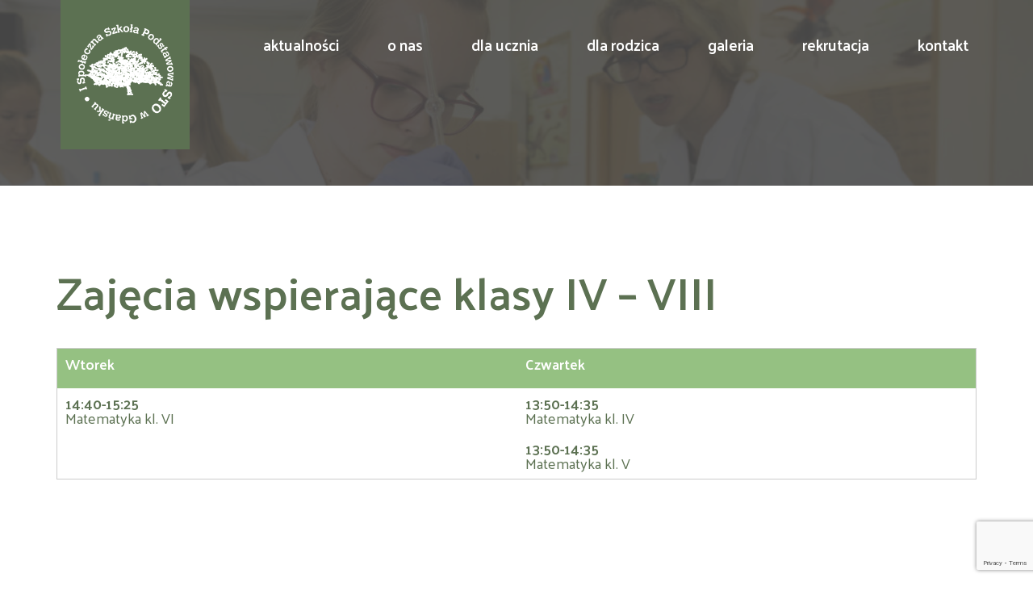

--- FILE ---
content_type: text/html; charset=UTF-8
request_url: http://polanki11.edu.pl/zajecia-wspierajace-kl-iv-viii/
body_size: 10139
content:
<!doctype html>
<html lang="pl-PL">
<head>
	<meta charset="UTF-8">
	<meta name="viewport" content="width=device-width, initial-scale=1">
	<link rel="profile" href="https://gmpg.org/xfn/11">
	<link rel="stylesheet" type="text/css" href="http://polanki11.edu.pl/wp-content/themes/sto1/style-new.css">
	<meta name='robots' content='index, follow, max-image-preview:large, max-snippet:-1, max-video-preview:-1' />

	<!-- This site is optimized with the Yoast SEO plugin v26.7 - https://yoast.com/wordpress/plugins/seo/ -->
	<title>Zajęcia wspierające klasy IV - VIII - I Społeczna Szkoła Podstawowa w Gdańsku</title>
	<link rel="canonical" href="https://polanki11.edu.pl/zajecia-wspierajace-kl-iv-viii/" />
	<meta property="og:locale" content="pl_PL" />
	<meta property="og:type" content="article" />
	<meta property="og:title" content="Zajęcia wspierające klasy IV - VIII - I Społeczna Szkoła Podstawowa w Gdańsku" />
	<meta property="og:url" content="https://polanki11.edu.pl/zajecia-wspierajace-kl-iv-viii/" />
	<meta property="og:site_name" content="I Społeczna Szkoła Podstawowa w Gdańsku" />
	<meta property="article:modified_time" content="2022-09-13T20:15:21+00:00" />
	<meta name="twitter:card" content="summary_large_image" />
	<script type="application/ld+json" class="yoast-schema-graph">{"@context":"https://schema.org","@graph":[{"@type":"WebPage","@id":"https://polanki11.edu.pl/zajecia-wspierajace-kl-iv-viii/","url":"https://polanki11.edu.pl/zajecia-wspierajace-kl-iv-viii/","name":"Zajęcia wspierające klasy IV - VIII - I Społeczna Szkoła Podstawowa w Gdańsku","isPartOf":{"@id":"https://polanki11.edu.pl/#website"},"datePublished":"2022-09-13T20:00:52+00:00","dateModified":"2022-09-13T20:15:21+00:00","breadcrumb":{"@id":"https://polanki11.edu.pl/zajecia-wspierajace-kl-iv-viii/#breadcrumb"},"inLanguage":"pl-PL","potentialAction":[{"@type":"ReadAction","target":["https://polanki11.edu.pl/zajecia-wspierajace-kl-iv-viii/"]}]},{"@type":"BreadcrumbList","@id":"https://polanki11.edu.pl/zajecia-wspierajace-kl-iv-viii/#breadcrumb","itemListElement":[{"@type":"ListItem","position":1,"name":"Strona główna","item":"https://polanki11.edu.pl/"},{"@type":"ListItem","position":2,"name":"Zajęcia wspierające klasy IV &#8211; VIII"}]},{"@type":"WebSite","@id":"https://polanki11.edu.pl/#website","url":"https://polanki11.edu.pl/","name":"I Społeczna Szkoła Podstawowa w Gdańsku","description":"I Społeczna Szkoła Podstawowa w Gdańsku","potentialAction":[{"@type":"SearchAction","target":{"@type":"EntryPoint","urlTemplate":"https://polanki11.edu.pl/?s={search_term_string}"},"query-input":{"@type":"PropertyValueSpecification","valueRequired":true,"valueName":"search_term_string"}}],"inLanguage":"pl-PL"}]}</script>
	<!-- / Yoast SEO plugin. -->


<link rel='dns-prefetch' href='//fonts.googleapis.com' />
<link rel="alternate" type="application/rss+xml" title="I Społeczna Szkoła Podstawowa w Gdańsku &raquo; Kanał z wpisami" href="https://polanki11.edu.pl/feed/" />
<link rel="alternate" type="application/rss+xml" title="I Społeczna Szkoła Podstawowa w Gdańsku &raquo; Kanał z komentarzami" href="https://polanki11.edu.pl/comments/feed/" />
<link rel="alternate" title="oEmbed (JSON)" type="application/json+oembed" href="https://polanki11.edu.pl/wp-json/oembed/1.0/embed?url=https%3A%2F%2Fpolanki11.edu.pl%2Fzajecia-wspierajace-kl-iv-viii%2F" />
<link rel="alternate" title="oEmbed (XML)" type="text/xml+oembed" href="https://polanki11.edu.pl/wp-json/oembed/1.0/embed?url=https%3A%2F%2Fpolanki11.edu.pl%2Fzajecia-wspierajace-kl-iv-viii%2F&#038;format=xml" />
<style id='wp-img-auto-sizes-contain-inline-css' type='text/css'>
img:is([sizes=auto i],[sizes^="auto," i]){contain-intrinsic-size:3000px 1500px}
/*# sourceURL=wp-img-auto-sizes-contain-inline-css */
</style>
<style id='wp-emoji-styles-inline-css' type='text/css'>

	img.wp-smiley, img.emoji {
		display: inline !important;
		border: none !important;
		box-shadow: none !important;
		height: 1em !important;
		width: 1em !important;
		margin: 0 0.07em !important;
		vertical-align: -0.1em !important;
		background: none !important;
		padding: 0 !important;
	}
/*# sourceURL=wp-emoji-styles-inline-css */
</style>
<link rel='stylesheet' id='wp-block-library-css' href='http://polanki11.edu.pl/wp-includes/css/dist/block-library/style.min.css?ver=6.9' type='text/css' media='all' />
<style id='global-styles-inline-css' type='text/css'>
:root{--wp--preset--aspect-ratio--square: 1;--wp--preset--aspect-ratio--4-3: 4/3;--wp--preset--aspect-ratio--3-4: 3/4;--wp--preset--aspect-ratio--3-2: 3/2;--wp--preset--aspect-ratio--2-3: 2/3;--wp--preset--aspect-ratio--16-9: 16/9;--wp--preset--aspect-ratio--9-16: 9/16;--wp--preset--color--black: #000000;--wp--preset--color--cyan-bluish-gray: #abb8c3;--wp--preset--color--white: #ffffff;--wp--preset--color--pale-pink: #f78da7;--wp--preset--color--vivid-red: #cf2e2e;--wp--preset--color--luminous-vivid-orange: #ff6900;--wp--preset--color--luminous-vivid-amber: #fcb900;--wp--preset--color--light-green-cyan: #7bdcb5;--wp--preset--color--vivid-green-cyan: #00d084;--wp--preset--color--pale-cyan-blue: #8ed1fc;--wp--preset--color--vivid-cyan-blue: #0693e3;--wp--preset--color--vivid-purple: #9b51e0;--wp--preset--gradient--vivid-cyan-blue-to-vivid-purple: linear-gradient(135deg,rgb(6,147,227) 0%,rgb(155,81,224) 100%);--wp--preset--gradient--light-green-cyan-to-vivid-green-cyan: linear-gradient(135deg,rgb(122,220,180) 0%,rgb(0,208,130) 100%);--wp--preset--gradient--luminous-vivid-amber-to-luminous-vivid-orange: linear-gradient(135deg,rgb(252,185,0) 0%,rgb(255,105,0) 100%);--wp--preset--gradient--luminous-vivid-orange-to-vivid-red: linear-gradient(135deg,rgb(255,105,0) 0%,rgb(207,46,46) 100%);--wp--preset--gradient--very-light-gray-to-cyan-bluish-gray: linear-gradient(135deg,rgb(238,238,238) 0%,rgb(169,184,195) 100%);--wp--preset--gradient--cool-to-warm-spectrum: linear-gradient(135deg,rgb(74,234,220) 0%,rgb(151,120,209) 20%,rgb(207,42,186) 40%,rgb(238,44,130) 60%,rgb(251,105,98) 80%,rgb(254,248,76) 100%);--wp--preset--gradient--blush-light-purple: linear-gradient(135deg,rgb(255,206,236) 0%,rgb(152,150,240) 100%);--wp--preset--gradient--blush-bordeaux: linear-gradient(135deg,rgb(254,205,165) 0%,rgb(254,45,45) 50%,rgb(107,0,62) 100%);--wp--preset--gradient--luminous-dusk: linear-gradient(135deg,rgb(255,203,112) 0%,rgb(199,81,192) 50%,rgb(65,88,208) 100%);--wp--preset--gradient--pale-ocean: linear-gradient(135deg,rgb(255,245,203) 0%,rgb(182,227,212) 50%,rgb(51,167,181) 100%);--wp--preset--gradient--electric-grass: linear-gradient(135deg,rgb(202,248,128) 0%,rgb(113,206,126) 100%);--wp--preset--gradient--midnight: linear-gradient(135deg,rgb(2,3,129) 0%,rgb(40,116,252) 100%);--wp--preset--font-size--small: 13px;--wp--preset--font-size--medium: 20px;--wp--preset--font-size--large: 36px;--wp--preset--font-size--x-large: 42px;--wp--preset--spacing--20: 0.44rem;--wp--preset--spacing--30: 0.67rem;--wp--preset--spacing--40: 1rem;--wp--preset--spacing--50: 1.5rem;--wp--preset--spacing--60: 2.25rem;--wp--preset--spacing--70: 3.38rem;--wp--preset--spacing--80: 5.06rem;--wp--preset--shadow--natural: 6px 6px 9px rgba(0, 0, 0, 0.2);--wp--preset--shadow--deep: 12px 12px 50px rgba(0, 0, 0, 0.4);--wp--preset--shadow--sharp: 6px 6px 0px rgba(0, 0, 0, 0.2);--wp--preset--shadow--outlined: 6px 6px 0px -3px rgb(255, 255, 255), 6px 6px rgb(0, 0, 0);--wp--preset--shadow--crisp: 6px 6px 0px rgb(0, 0, 0);}:where(.is-layout-flex){gap: 0.5em;}:where(.is-layout-grid){gap: 0.5em;}body .is-layout-flex{display: flex;}.is-layout-flex{flex-wrap: wrap;align-items: center;}.is-layout-flex > :is(*, div){margin: 0;}body .is-layout-grid{display: grid;}.is-layout-grid > :is(*, div){margin: 0;}:where(.wp-block-columns.is-layout-flex){gap: 2em;}:where(.wp-block-columns.is-layout-grid){gap: 2em;}:where(.wp-block-post-template.is-layout-flex){gap: 1.25em;}:where(.wp-block-post-template.is-layout-grid){gap: 1.25em;}.has-black-color{color: var(--wp--preset--color--black) !important;}.has-cyan-bluish-gray-color{color: var(--wp--preset--color--cyan-bluish-gray) !important;}.has-white-color{color: var(--wp--preset--color--white) !important;}.has-pale-pink-color{color: var(--wp--preset--color--pale-pink) !important;}.has-vivid-red-color{color: var(--wp--preset--color--vivid-red) !important;}.has-luminous-vivid-orange-color{color: var(--wp--preset--color--luminous-vivid-orange) !important;}.has-luminous-vivid-amber-color{color: var(--wp--preset--color--luminous-vivid-amber) !important;}.has-light-green-cyan-color{color: var(--wp--preset--color--light-green-cyan) !important;}.has-vivid-green-cyan-color{color: var(--wp--preset--color--vivid-green-cyan) !important;}.has-pale-cyan-blue-color{color: var(--wp--preset--color--pale-cyan-blue) !important;}.has-vivid-cyan-blue-color{color: var(--wp--preset--color--vivid-cyan-blue) !important;}.has-vivid-purple-color{color: var(--wp--preset--color--vivid-purple) !important;}.has-black-background-color{background-color: var(--wp--preset--color--black) !important;}.has-cyan-bluish-gray-background-color{background-color: var(--wp--preset--color--cyan-bluish-gray) !important;}.has-white-background-color{background-color: var(--wp--preset--color--white) !important;}.has-pale-pink-background-color{background-color: var(--wp--preset--color--pale-pink) !important;}.has-vivid-red-background-color{background-color: var(--wp--preset--color--vivid-red) !important;}.has-luminous-vivid-orange-background-color{background-color: var(--wp--preset--color--luminous-vivid-orange) !important;}.has-luminous-vivid-amber-background-color{background-color: var(--wp--preset--color--luminous-vivid-amber) !important;}.has-light-green-cyan-background-color{background-color: var(--wp--preset--color--light-green-cyan) !important;}.has-vivid-green-cyan-background-color{background-color: var(--wp--preset--color--vivid-green-cyan) !important;}.has-pale-cyan-blue-background-color{background-color: var(--wp--preset--color--pale-cyan-blue) !important;}.has-vivid-cyan-blue-background-color{background-color: var(--wp--preset--color--vivid-cyan-blue) !important;}.has-vivid-purple-background-color{background-color: var(--wp--preset--color--vivid-purple) !important;}.has-black-border-color{border-color: var(--wp--preset--color--black) !important;}.has-cyan-bluish-gray-border-color{border-color: var(--wp--preset--color--cyan-bluish-gray) !important;}.has-white-border-color{border-color: var(--wp--preset--color--white) !important;}.has-pale-pink-border-color{border-color: var(--wp--preset--color--pale-pink) !important;}.has-vivid-red-border-color{border-color: var(--wp--preset--color--vivid-red) !important;}.has-luminous-vivid-orange-border-color{border-color: var(--wp--preset--color--luminous-vivid-orange) !important;}.has-luminous-vivid-amber-border-color{border-color: var(--wp--preset--color--luminous-vivid-amber) !important;}.has-light-green-cyan-border-color{border-color: var(--wp--preset--color--light-green-cyan) !important;}.has-vivid-green-cyan-border-color{border-color: var(--wp--preset--color--vivid-green-cyan) !important;}.has-pale-cyan-blue-border-color{border-color: var(--wp--preset--color--pale-cyan-blue) !important;}.has-vivid-cyan-blue-border-color{border-color: var(--wp--preset--color--vivid-cyan-blue) !important;}.has-vivid-purple-border-color{border-color: var(--wp--preset--color--vivid-purple) !important;}.has-vivid-cyan-blue-to-vivid-purple-gradient-background{background: var(--wp--preset--gradient--vivid-cyan-blue-to-vivid-purple) !important;}.has-light-green-cyan-to-vivid-green-cyan-gradient-background{background: var(--wp--preset--gradient--light-green-cyan-to-vivid-green-cyan) !important;}.has-luminous-vivid-amber-to-luminous-vivid-orange-gradient-background{background: var(--wp--preset--gradient--luminous-vivid-amber-to-luminous-vivid-orange) !important;}.has-luminous-vivid-orange-to-vivid-red-gradient-background{background: var(--wp--preset--gradient--luminous-vivid-orange-to-vivid-red) !important;}.has-very-light-gray-to-cyan-bluish-gray-gradient-background{background: var(--wp--preset--gradient--very-light-gray-to-cyan-bluish-gray) !important;}.has-cool-to-warm-spectrum-gradient-background{background: var(--wp--preset--gradient--cool-to-warm-spectrum) !important;}.has-blush-light-purple-gradient-background{background: var(--wp--preset--gradient--blush-light-purple) !important;}.has-blush-bordeaux-gradient-background{background: var(--wp--preset--gradient--blush-bordeaux) !important;}.has-luminous-dusk-gradient-background{background: var(--wp--preset--gradient--luminous-dusk) !important;}.has-pale-ocean-gradient-background{background: var(--wp--preset--gradient--pale-ocean) !important;}.has-electric-grass-gradient-background{background: var(--wp--preset--gradient--electric-grass) !important;}.has-midnight-gradient-background{background: var(--wp--preset--gradient--midnight) !important;}.has-small-font-size{font-size: var(--wp--preset--font-size--small) !important;}.has-medium-font-size{font-size: var(--wp--preset--font-size--medium) !important;}.has-large-font-size{font-size: var(--wp--preset--font-size--large) !important;}.has-x-large-font-size{font-size: var(--wp--preset--font-size--x-large) !important;}
/*# sourceURL=global-styles-inline-css */
</style>

<style id='classic-theme-styles-inline-css' type='text/css'>
/*! This file is auto-generated */
.wp-block-button__link{color:#fff;background-color:#32373c;border-radius:9999px;box-shadow:none;text-decoration:none;padding:calc(.667em + 2px) calc(1.333em + 2px);font-size:1.125em}.wp-block-file__button{background:#32373c;color:#fff;text-decoration:none}
/*# sourceURL=/wp-includes/css/classic-themes.min.css */
</style>
<link rel='stylesheet' id='mediaelement-css' href='http://polanki11.edu.pl/wp-includes/js/mediaelement/mediaelementplayer-legacy.min.css?ver=4.2.17' type='text/css' media='all' />
<link rel='stylesheet' id='wp-mediaelement-css' href='http://polanki11.edu.pl/wp-includes/js/mediaelement/wp-mediaelement.min.css?ver=6.9' type='text/css' media='all' />
<link rel='stylesheet' id='view_editor_gutenberg_frontend_assets-css' href='https://polanki11.edu.pl/wp-content/plugins/toolset-blocks/public/css/views-frontend.css?ver=3.6.15' type='text/css' media='all' />
<style id='view_editor_gutenberg_frontend_assets-inline-css' type='text/css'>
.wpv-sort-list-dropdown.wpv-sort-list-dropdown-style-default > span.wpv-sort-list,.wpv-sort-list-dropdown.wpv-sort-list-dropdown-style-default .wpv-sort-list-item {border-color: #cdcdcd;}.wpv-sort-list-dropdown.wpv-sort-list-dropdown-style-default .wpv-sort-list-item a {color: #444;background-color: #fff;}.wpv-sort-list-dropdown.wpv-sort-list-dropdown-style-default a:hover,.wpv-sort-list-dropdown.wpv-sort-list-dropdown-style-default a:focus {color: #000;background-color: #eee;}.wpv-sort-list-dropdown.wpv-sort-list-dropdown-style-default .wpv-sort-list-item.wpv-sort-list-current a {color: #000;background-color: #eee;}
.wpv-sort-list-dropdown.wpv-sort-list-dropdown-style-default > span.wpv-sort-list,.wpv-sort-list-dropdown.wpv-sort-list-dropdown-style-default .wpv-sort-list-item {border-color: #cdcdcd;}.wpv-sort-list-dropdown.wpv-sort-list-dropdown-style-default .wpv-sort-list-item a {color: #444;background-color: #fff;}.wpv-sort-list-dropdown.wpv-sort-list-dropdown-style-default a:hover,.wpv-sort-list-dropdown.wpv-sort-list-dropdown-style-default a:focus {color: #000;background-color: #eee;}.wpv-sort-list-dropdown.wpv-sort-list-dropdown-style-default .wpv-sort-list-item.wpv-sort-list-current a {color: #000;background-color: #eee;}.wpv-sort-list-dropdown.wpv-sort-list-dropdown-style-grey > span.wpv-sort-list,.wpv-sort-list-dropdown.wpv-sort-list-dropdown-style-grey .wpv-sort-list-item {border-color: #cdcdcd;}.wpv-sort-list-dropdown.wpv-sort-list-dropdown-style-grey .wpv-sort-list-item a {color: #444;background-color: #eeeeee;}.wpv-sort-list-dropdown.wpv-sort-list-dropdown-style-grey a:hover,.wpv-sort-list-dropdown.wpv-sort-list-dropdown-style-grey a:focus {color: #000;background-color: #e5e5e5;}.wpv-sort-list-dropdown.wpv-sort-list-dropdown-style-grey .wpv-sort-list-item.wpv-sort-list-current a {color: #000;background-color: #e5e5e5;}
.wpv-sort-list-dropdown.wpv-sort-list-dropdown-style-default > span.wpv-sort-list,.wpv-sort-list-dropdown.wpv-sort-list-dropdown-style-default .wpv-sort-list-item {border-color: #cdcdcd;}.wpv-sort-list-dropdown.wpv-sort-list-dropdown-style-default .wpv-sort-list-item a {color: #444;background-color: #fff;}.wpv-sort-list-dropdown.wpv-sort-list-dropdown-style-default a:hover,.wpv-sort-list-dropdown.wpv-sort-list-dropdown-style-default a:focus {color: #000;background-color: #eee;}.wpv-sort-list-dropdown.wpv-sort-list-dropdown-style-default .wpv-sort-list-item.wpv-sort-list-current a {color: #000;background-color: #eee;}.wpv-sort-list-dropdown.wpv-sort-list-dropdown-style-grey > span.wpv-sort-list,.wpv-sort-list-dropdown.wpv-sort-list-dropdown-style-grey .wpv-sort-list-item {border-color: #cdcdcd;}.wpv-sort-list-dropdown.wpv-sort-list-dropdown-style-grey .wpv-sort-list-item a {color: #444;background-color: #eeeeee;}.wpv-sort-list-dropdown.wpv-sort-list-dropdown-style-grey a:hover,.wpv-sort-list-dropdown.wpv-sort-list-dropdown-style-grey a:focus {color: #000;background-color: #e5e5e5;}.wpv-sort-list-dropdown.wpv-sort-list-dropdown-style-grey .wpv-sort-list-item.wpv-sort-list-current a {color: #000;background-color: #e5e5e5;}.wpv-sort-list-dropdown.wpv-sort-list-dropdown-style-blue > span.wpv-sort-list,.wpv-sort-list-dropdown.wpv-sort-list-dropdown-style-blue .wpv-sort-list-item {border-color: #0099cc;}.wpv-sort-list-dropdown.wpv-sort-list-dropdown-style-blue .wpv-sort-list-item a {color: #444;background-color: #cbddeb;}.wpv-sort-list-dropdown.wpv-sort-list-dropdown-style-blue a:hover,.wpv-sort-list-dropdown.wpv-sort-list-dropdown-style-blue a:focus {color: #000;background-color: #95bedd;}.wpv-sort-list-dropdown.wpv-sort-list-dropdown-style-blue .wpv-sort-list-item.wpv-sort-list-current a {color: #000;background-color: #95bedd;}
/*# sourceURL=view_editor_gutenberg_frontend_assets-inline-css */
</style>
<link rel='stylesheet' id='contact-form-7-css' href='http://polanki11.edu.pl/wp-content/plugins/contact-form-7/includes/css/styles.css?ver=6.1.4' type='text/css' media='all' />
<link rel='stylesheet' id='dscf7-math-captcha-style-css' href='https://polanki11.edu.pl/wp-content/plugins/ds-cf7-math-captcha/assets/css/style.css?ver=1.0.0' type='text/css' media='' />
<link rel='stylesheet' id='sto1-google-fonts-css' href='//fonts.googleapis.com/css?family=Palanquin%3A400%2C600&#038;subset=latin-ext&#038;ver=6.9' type='text/css' media='all' />
<link rel='stylesheet' id='sto1-style-css' href='http://polanki11.edu.pl/wp-content/themes/sto1/css/style.css?ver=0.30743700%201768731225' type='text/css' media='all' />
<link rel='stylesheet' id='tablepress-default-css' href='http://polanki11.edu.pl/wp-content/plugins/tablepress/css/build/default.css?ver=3.2.6' type='text/css' media='all' />
<link rel='stylesheet' id='wp-featherlight-css' href='http://polanki11.edu.pl/wp-content/plugins/wp-featherlight/css/wp-featherlight.min.css?ver=1.3.4' type='text/css' media='all' />
<script type="text/javascript" src="http://polanki11.edu.pl/wp-content/plugins/toolset-blocks/vendor/toolset/common-es/public/toolset-common-es-frontend.js?ver=171000" id="toolset-common-es-frontend-js"></script>
<script type="text/javascript" src="http://polanki11.edu.pl/wp-includes/js/jquery/jquery.min.js?ver=3.7.1" id="jquery-core-js"></script>
<script type="text/javascript" src="http://polanki11.edu.pl/wp-includes/js/jquery/jquery-migrate.min.js?ver=3.4.1" id="jquery-migrate-js"></script>
<link rel="https://api.w.org/" href="https://polanki11.edu.pl/wp-json/" /><link rel="alternate" title="JSON" type="application/json" href="https://polanki11.edu.pl/wp-json/wp/v2/pages/9963" /><link rel="EditURI" type="application/rsd+xml" title="RSD" href="https://polanki11.edu.pl/xmlrpc.php?rsd" />
<meta name="generator" content="WordPress 6.9" />
<link rel='shortlink' href='https://polanki11.edu.pl/?p=9963' />
<style type="text/css">.recentcomments a{display:inline !important;padding:0 !important;margin:0 !important;}</style> <script> window.addEventListener("load",function(){ var c={script:false,link:false}; function ls(s) { if(!['script','link'].includes(s)||c[s]){return;}c[s]=true; var d=document,f=d.getElementsByTagName(s)[0],j=d.createElement(s); if(s==='script'){j.async=true;j.src='http://polanki11.edu.pl/wp-content/plugins/toolset-blocks/vendor/toolset/blocks/public/js/frontend.js?v=1.6.11';}else{ j.rel='stylesheet';j.href='http://polanki11.edu.pl/wp-content/plugins/toolset-blocks/vendor/toolset/blocks/public/css/style.css?v=1.6.11';} f.parentNode.insertBefore(j, f); }; function ex(){ls('script');ls('link')} window.addEventListener("scroll", ex, {once: true}); if (('IntersectionObserver' in window) && ('IntersectionObserverEntry' in window) && ('intersectionRatio' in window.IntersectionObserverEntry.prototype)) { var i = 0, fb = document.querySelectorAll("[class^='tb-']"), o = new IntersectionObserver(es => { es.forEach(e => { o.unobserve(e.target); if (e.intersectionRatio > 0) { ex();o.disconnect();}else{ i++;if(fb.length>i){o.observe(fb[i])}} }) }); if (fb.length) { o.observe(fb[i]) } } }) </script>
	<noscript>
		<link rel="stylesheet" href="http://polanki11.edu.pl/wp-content/plugins/toolset-blocks/vendor/toolset/blocks/public/css/style.css">
	</noscript>		<style type="text/css" id="wp-custom-css">
			
.div.wpforms-container-full input[type="date"], div.wpforms-container-full input[type="datetime"], div.wpforms-container-full input[type="datetime-local"], div.wpforms-container-full input[type="email"], div.wpforms-container-full input[type="month"], div.wpforms-container-full input[type="number"], div.wpforms-container-full input[type="password"], div.wpforms-container-full input[type="range"], div.wpforms-container-full input[type="search"], div.wpforms-container-full input[type="tel"], div.wpforms-container-full input[type="text"], div.wpforms-container-full input[type="time"], div.wpforms-container-full input[type="url"], div.wpforms-container-full input[type="week"], div.wpforms-container-full select, div.wpforms-container-full textarea, .wp-core-ui div.wpforms-container-full input[type="date"], .wp-core-ui div.wpforms-container-full input[type="datetime"], .wp-core-ui div.wpforms-container-full input[type="datetime-local"], .wp-core-ui div.wpforms-container-full input[type="email"], .wp-core-ui div.wpforms-container-full input[type="month"], .wp-core-ui div.wpforms-container-full input[type="number"], .wp-core-ui div.wpforms-container-full input[type="password"], .wp-core-ui div.wpforms-container-full input[type="range"], .wp-core-ui div.wpforms-container-full input[type="search"], .wp-core-ui div.wpforms-container-full input[type="tel"], .wp-core-ui div.wpforms-container-full input[type="text"], .wp-core-ui div.wpforms-container-full input[type="time"], .wp-core-ui div.wpforms-container-full input[type="url"], .wp-core-ui div.wpforms-container-full input[type="week"], .wp-core-ui div.wpforms-container-full select, .wp-core-ui div.wpforms-container-full textarea{
  border: 2px solid #95c182;
  
}
		</style>
			<link rel="icon" type="image/x-icon" href="https://polanki11.edu.pl/wp-content/uploads/2024/08/polanki-favikon.png">

	<script src="http://polanki11.edu.pl/wp-content/themes/sto1/slogan.js"></script>
</head>

<body class="wp-singular page-template page-template-template-parent page-template-template-parent-php page page-id-9963 wp-theme-sto1 non-logged-in wp-featherlight-captions">
<div id="page" class="site">

	<header id="masthead" class="site-header">
		<div class="site-branding">
						<h1>
				<a href="http://polanki11.edu.pl" title="I Zespół Szkół Sto w Gdańsku">
					<img src="http://polanki11.edu.pl/wp-content/themes/sto1/img/logo.png" alt="" data-aos="fade-down">
				</a>
			</h1>
		</div>

		<nav id="site-navigation" class="main-navigation">
			<div class="menu-menu-1-container"><ul id="primary-menu" class="menu"><li id="menu-item-54" class="menu-item menu-item-type-custom menu-item-object-custom menu-item-54"><a href="http://polanki11.edu.pl/aktualnosci/">Aktualności <span class="item-icon" data-photo-url="https://polanki11.edu.pl/wp-content/uploads/2019/07/lgog.jpg"> </span></a></li>
<li id="menu-item-69" class="menu-item menu-item-type-custom menu-item-object-custom menu-item-has-children menu-item-69"><a href="#">O nas <span class="item-icon" data-photo-url="https://polanki11.edu.pl/wp-content/uploads/2019/07/lgog.jpg"> </span></a>
<ul class="sub-menu">
	<li id="menu-item-67" class="menu-item menu-item-type-post_type menu-item-object-page menu-item-67"><a href="https://polanki11.edu.pl/koncepcja-edukacyjna/">Koncepcja edukacyjna <span class="item-icon" data-photo-url="https://polanki11.edu.pl/wp-content/uploads/2019/06/dsc6169-400x267.jpg"> </span></a></li>
	<li id="menu-item-547" class="menu-item menu-item-type-post_type menu-item-object-page menu-item-547"><a href="https://polanki11.edu.pl/co-nas-wyroznia/">Co nas wyróżnia <span class="item-icon" data-photo-url="https://polanki11.edu.pl/wp-content/uploads/2019/07/dsc6067_optimized-1024x684-400x267.jpg"> </span></a></li>
	<li id="menu-item-66" class="menu-item menu-item-type-post_type menu-item-object-page menu-item-66"><a href="https://polanki11.edu.pl/organ-prowadzacy/">Organ prowadzący <span class="item-icon" data-photo-url="https://polanki11.edu.pl/wp-content/uploads/2019/07/lgog.jpg"> </span></a></li>
	<li id="menu-item-513" class="menu-item menu-item-type-post_type menu-item-object-page menu-item-513"><a href="https://polanki11.edu.pl/kadra/">Kadra <span class="item-icon" data-photo-url="https://polanki11.edu.pl/wp-content/uploads/2019/06/dsc6088_optimized-400x267.jpg"> </span></a></li>
	<li id="menu-item-196" class="menu-item menu-item-type-post_type menu-item-object-page menu-item-196"><a href="https://polanki11.edu.pl/projekty/">Projekty <span class="item-icon" data-photo-url="https://polanki11.edu.pl/wp-content/uploads/2019/06/dsc6021_optimized-400x267.jpg"> </span></a></li>
	<li id="menu-item-193" class="menu-item menu-item-type-post_type menu-item-object-page menu-item-193"><a href="https://polanki11.edu.pl/jezyki-obce/">Języki obce <span class="item-icon" data-photo-url="https://polanki11.edu.pl/wp-content/uploads/2019/06/dsc6168-400x267.jpg"> </span></a></li>
	<li id="menu-item-5831" class="menu-item menu-item-type-post_type menu-item-object-page menu-item-5831"><a href="https://polanki11.edu.pl/zeglarstwo/">Żeglarstwo <span class="item-icon" data-photo-url="https://polanki11.edu.pl/wp-content/uploads/2020/09/img_0594_easy-resize-com-400x225.jpg"> </span></a></li>
	<li id="menu-item-1192" class="menu-item menu-item-type-post_type menu-item-object-page menu-item-1192"><a href="https://polanki11.edu.pl/nasze-sukcesy/">Nasze sukcesy <span class="item-icon" data-photo-url="https://polanki11.edu.pl/wp-content/uploads/2019/06/dsc6009_optimized-400x267.jpg"> </span></a></li>
	<li id="menu-item-15576" class="menu-item menu-item-type-post_type menu-item-object-page menu-item-15576"><a href="https://polanki11.edu.pl/projekty/laboratoria-przyszlosci/">Laboratoria Przyszłości</a></li>
	<li id="menu-item-195" class="menu-item menu-item-type-post_type menu-item-object-page menu-item-195"><a href="https://polanki11.edu.pl/polityka-prywatnosci/">Polityka prywatności <span class="item-icon" data-photo-url="https://polanki11.edu.pl/wp-content/uploads/2019/07/lgog.jpg"> </span></a></li>
	<li id="menu-item-192" class="menu-item menu-item-type-post_type menu-item-object-page menu-item-192"><a href="https://polanki11.edu.pl/do-pobrania/">Do pobrania <span class="item-icon" data-photo-url="https://polanki11.edu.pl/wp-content/uploads/2019/06/dsc6128_optimized-400x267.jpg"> </span></a></li>
	<li id="menu-item-74" class="photo menu-item menu-item-type-custom menu-item-object-custom menu-item-74"><a href="#">PhotoBox</a></li>
</ul>
</li>
<li id="menu-item-331" class="menu-item menu-item-type-custom menu-item-object-custom current-menu-ancestor current-menu-parent menu-item-has-children menu-item-331"><a>Dla ucznia</a>
<ul class="sub-menu">
	<li id="menu-item-478" class="menu-item menu-item-type-custom menu-item-object-custom menu-item-478"><a target="_blank" href="https://portal.librus.pl/rodzina/synergia/loguj">Librus</a></li>
	<li id="menu-item-3126" class="menu-item menu-item-type-custom menu-item-object-custom menu-item-3126"><a href="https://mail.google.com/a/platforma.polanki11.edu.pl">Platforma G-Suite STO</a></li>
	<li id="menu-item-328" class="menu-item menu-item-type-post_type menu-item-object-page menu-item-328"><a href="https://polanki11.edu.pl/plany-lekcji/">Plany lekcji</a></li>
	<li id="menu-item-330" class="menu-item menu-item-type-post_type menu-item-object-page menu-item-330"><a href="https://polanki11.edu.pl/zajecia-dodatkowe/">Koła świetlicowe kl. 0 – III</a></li>
	<li id="menu-item-9930" class="menu-item menu-item-type-post_type menu-item-object-page menu-item-9930"><a href="https://polanki11.edu.pl/kola-zainteresowan-klasy-iv-vi/">Koła zainteresowań kl. IV – VI</a></li>
	<li id="menu-item-9939" class="menu-item menu-item-type-post_type menu-item-object-page menu-item-9939"><a href="https://polanki11.edu.pl/zajecia-rozwijajace-talenty-kl-vii-viii/">Zajęcia rozwijające talenty kl. VII – VIII</a></li>
	<li id="menu-item-9965" class="menu-item menu-item-type-post_type menu-item-object-page current-menu-item page_item page-item-9963 current_page_item menu-item-9965"><a href="https://polanki11.edu.pl/zajecia-wspierajace-kl-iv-viii/" aria-current="page">Zajęcia wspierające kl. IV – VIII</a></li>
	<li id="menu-item-1549" class="menu-item menu-item-type-post_type menu-item-object-page menu-item-1549"><a href="https://polanki11.edu.pl/kalendarz/">Kalendarz szkoły</a></li>
	<li id="menu-item-194" class="menu-item menu-item-type-post_type menu-item-object-page menu-item-194"><a href="https://polanki11.edu.pl/konkursy/">Konkursy</a></li>
	<li id="menu-item-329" class="menu-item menu-item-type-post_type menu-item-object-page menu-item-329"><a href="https://polanki11.edu.pl/swietlica/">Świetlica</a></li>
	<li id="menu-item-325" class="menu-item menu-item-type-post_type menu-item-object-page menu-item-325"><a href="https://polanki11.edu.pl/biblioteka-szkolna/">Biblioteka szkolna</a></li>
	<li id="menu-item-326" class="menu-item menu-item-type-post_type menu-item-object-page menu-item-326"><a href="https://polanki11.edu.pl/gazetka-szkolna/">Gazetka szkolna</a></li>
	<li id="menu-item-327" class="menu-item menu-item-type-post_type menu-item-object-page menu-item-327"><a href="https://polanki11.edu.pl/obiady/">Obiady</a></li>
	<li id="menu-item-2046" class="menu-item menu-item-type-post_type menu-item-object-page menu-item-2046"><a href="https://polanki11.edu.pl/wolontariat/">Wolontariat</a></li>
	<li id="menu-item-2113" class="menu-item menu-item-type-post_type menu-item-object-page menu-item-2113"><a href="https://polanki11.edu.pl/samorzad-uczniowski/">Samorząd Uczniowski</a></li>
</ul>
</li>
<li id="menu-item-333" class="right-submenu menu-item menu-item-type-custom menu-item-object-custom menu-item-has-children menu-item-333"><a>Dla Rodzica</a>
<ul class="sub-menu">
	<li id="menu-item-334" class="menu-item menu-item-type-custom menu-item-object-custom menu-item-334"><a target="_blank" href="https://portal.librus.pl/rodzina/synergia/loguj">Librus <span class="item-icon" data-photo-url="https://polanki11.edu.pl/wp-content/uploads/2019/10/librus-r.jpg"> </span></a></li>
	<li id="menu-item-496" class="menu-item menu-item-type-post_type menu-item-object-page menu-item-496"><a href="https://polanki11.edu.pl/obiady/">Obiady <span class="item-icon" data-photo-url="https://polanki11.edu.pl/wp-content/uploads/2019/06/dsc_0902-min-400x267.jpg"> </span></a></li>
	<li id="menu-item-1548" class="menu-item menu-item-type-post_type menu-item-object-page menu-item-1548"><a href="https://polanki11.edu.pl/kalendarz/">Kalendarz szkoły <span class="item-icon" data-photo-url="https://polanki11.edu.pl/wp-content/uploads/2019/07/lgog.jpg"> </span></a></li>
	<li id="menu-item-551" class="menu-item menu-item-type-custom menu-item-object-custom menu-item-551"><a href="http://polanki11.edu.pl/wydarzenia/">Wydarzenia <span class="item-icon" data-photo-url="https://polanki11.edu.pl/wp-content/uploads/2019/07/multi-400x300.jpg"> </span></a></li>
	<li id="menu-item-495" class="menu-item menu-item-type-post_type menu-item-object-page menu-item-495"><a href="https://polanki11.edu.pl/rada-szkoly/">Rada Szkoły <span class="item-icon" data-photo-url="https://polanki11.edu.pl/wp-content/uploads/2019/06/dsc_0878-400x267.jpg"> </span></a></li>
	<li id="menu-item-342" class="menu-item menu-item-type-post_type menu-item-object-page menu-item-342"><a href="https://polanki11.edu.pl/dokumenty-szkolne/">Dokumenty szkolne <span class="item-icon" data-photo-url="https://polanki11.edu.pl/wp-content/uploads/2019/07/lgog.jpg"> </span></a></li>
	<li id="menu-item-367" class="menu-item menu-item-type-post_type menu-item-object-page menu-item-367"><a href="https://polanki11.edu.pl/podaruj-1-podatku/">Podaruj 1,5% podatku <span class="item-icon" data-photo-url="https://polanki11.edu.pl/wp-content/uploads/2019/06/dsc6083_optimized-400x267.jpg"> </span></a></li>
	<li id="menu-item-366" class="menu-item menu-item-type-post_type menu-item-object-page menu-item-366"><a href="https://polanki11.edu.pl/kontakt/">Kontakt <span class="item-icon" data-photo-url="https://polanki11.edu.pl/wp-content/uploads/2019/06/dsc6214-400x267.jpg"> </span></a></li>
	<li id="menu-item-1074" class="menu-item menu-item-type-post_type menu-item-object-page menu-item-1074"><a href="https://polanki11.edu.pl/test/">Amatorska Liga Siatkówki <span class="item-icon" data-photo-url="https://polanki11.edu.pl/wp-content/uploads/2019/09/siatkowka.jpg"> </span></a></li>
	<li id="menu-item-17045" class="menu-item menu-item-type-post_type menu-item-object-page menu-item-17045"><a href="https://polanki11.edu.pl/warsztaty-dla-rodzicow/">Warsztaty dla rodziców</a></li>
	<li id="menu-item-335" class="photo menu-item menu-item-type-custom menu-item-object-custom menu-item-335"><a href="#">PhotoBox <span class="item-icon" data-photo-url="https://polanki11.edu.pl/wp-content/uploads/2019/07/lgog.jpg"> </span></a></li>
</ul>
</li>
<li id="menu-item-12" class="menu-item menu-item-type-post_type menu-item-object-page menu-item-12"><a href="https://polanki11.edu.pl/galeria/">Galeria</a></li>
<li id="menu-item-55" class="menu-item menu-item-type-post_type menu-item-object-page menu-item-55"><a href="https://polanki11.edu.pl/rekrutacja/">Rekrutacja</a></li>
<li id="menu-item-514" class="menu-item menu-item-type-post_type menu-item-object-page menu-item-514"><a href="https://polanki11.edu.pl/kontakt/">Kontakt</a></li>
</ul></div>
						<!-- <div class="menu-social">
				<ul class="social-nav">
										<li>
						<a href="https://www.facebook.com/" target="_blank"> <img src="2" alt="2" class="inject-me"></a>
					</li>
					
										<li>
						<a href="https://www.instagram.com/" target="_blank"> <img src="2" alt="2" class="inject-me"></a>
					</li>
									</ul>
			</div> -->

			<div class="hamburger hamburger--collapse">
			  	<div class="hamburger-box">
			    	<div class="hamburger-inner"></div>
			  	</div>
			</div>
		</nav>

					<div class="subpage-header-bar mb100" style="background-image: url('http://polanki11.edu.pl/wp-content/themes/sto1/img/subpage.jpg');">

			</div>
			</header>

	<div id="content" class="site-content">

	<div id="primary" class="content-area">
		<main id="main" class="site-main">
			<div class="container">

            <article id="post-9963" class="page-article parent-template-article">
            	<header class="entry-header mb40">
            		<h1 class="entry-title">Zajęcia wspierające klasy IV &#8211; VIII</h1>            	</header>

					<div class="entry-content">

						<div class="post-text mb40">
							
<table id="tablepress-14" class="tablepress tablepress-id-14">
<thead>
<tr class="row-1">
	<th class="column-1"><strong> Wtorek</th><th class="column-2"><strong> Czwartek</th>
</tr>
</thead>
<tbody class="row-striping row-hover">
<tr class="row-2">
	<td class="column-1"><strong>14:40-15:25</strong><br />
Matematyka kl. VI</td><td class="column-2"><strong>13:50-14:35</strong><br />
Matematyka kl. IV</td>
</tr>
<tr class="row-3">
	<td class="column-1"></td><td class="column-2"><strong>13:50-14:35</strong><br />
Matematyka kl. V</td>
</tr>
</tbody>
</table>
<!-- #tablepress-14 from cache -->
						</div>

					</div>

            	<div class="child-wrapper">

                  
               </div>


					<div class="entry-content">

						
					</div>
            </article>

			</div>
		</main>
	</div>


	</div><!-- #content -->

	<footer id="colophon" class="site-footer">

		
		<div class="container">
			<div class="duo-box mb75" data-aos="fade-up">
				<a href="https://polanki11.edu.pl/podaruj-1-podatku/" target="_blank" class="absolute-link"></a>
				<div class="flex-row">
					<div class="column text">
						<p>Podaruj szkole</p>
<p class="precent"> 1,5%</p>
<p>podatku dochodowego </p>					</div>
					<div class="column photo" style="background-image: url('https://polanki11.edu.pl/wp-content/uploads/2019/07/dsc6067_optimized-1024x684-768x513.jpg')"></div>
				</div>
			</div>

			
			<!-- <div class="social-media mb20">
									<div class="facebook social-icon"  data-aos="fade-down" data-aos-duration="1000" data-aos-delay="250">
						<a href="" target="_blank"> </a>
						<img src="" alt="" class="inject-me"/>
					</div>
				
									<div class="insta social-icon" data-aos="fade-down" data-aos-duration="1000" data-aos-delay="500">
						<a href="" target="_blank"> </a>
						<img src="" alt="" class="inject-me"/>
					</div>
							</div> -->

		</div>


		<div class="footer-bar">
			<p> &copy; 2026 - I Społeczna Szkoła Podstawowa Społecznego Towarzystwa Oświatowego w Gdańsku</p>
			<p> Desing & Powered: Anna Kallas Studio & <a title="Tworzenie stron www Tr�jmiasto" href="https://ok-interactive.pl" target="_blank"> <span class="nowrap"> OK interactive </span> </a></p>
		</div>

	</footer>
</div><!-- #page -->
<script type="speculationrules">
{"prefetch":[{"source":"document","where":{"and":[{"href_matches":"/*"},{"not":{"href_matches":["/wp-*.php","/wp-admin/*","/wp-content/uploads/*","/wp-content/*","/wp-content/plugins/*","/wp-content/themes/sto1/*","/*\\?(.+)"]}},{"not":{"selector_matches":"a[rel~=\"nofollow\"]"}},{"not":{"selector_matches":".no-prefetch, .no-prefetch a"}}]},"eagerness":"conservative"}]}
</script>
<script type="text/javascript" src="http://polanki11.edu.pl/wp-includes/js/dist/hooks.min.js?ver=dd5603f07f9220ed27f1" id="wp-hooks-js"></script>
<script type="text/javascript" src="http://polanki11.edu.pl/wp-includes/js/dist/i18n.min.js?ver=c26c3dc7bed366793375" id="wp-i18n-js"></script>
<script type="text/javascript" id="wp-i18n-js-after">
/* <![CDATA[ */
wp.i18n.setLocaleData( { 'text direction\u0004ltr': [ 'ltr' ] } );
//# sourceURL=wp-i18n-js-after
/* ]]> */
</script>
<script type="text/javascript" src="http://polanki11.edu.pl/wp-content/plugins/contact-form-7/includes/swv/js/index.js?ver=6.1.4" id="swv-js"></script>
<script type="text/javascript" id="contact-form-7-js-translations">
/* <![CDATA[ */
( function( domain, translations ) {
	var localeData = translations.locale_data[ domain ] || translations.locale_data.messages;
	localeData[""].domain = domain;
	wp.i18n.setLocaleData( localeData, domain );
} )( "contact-form-7", {"translation-revision-date":"2025-12-11 12:03:49+0000","generator":"GlotPress\/4.0.3","domain":"messages","locale_data":{"messages":{"":{"domain":"messages","plural-forms":"nplurals=3; plural=(n == 1) ? 0 : ((n % 10 >= 2 && n % 10 <= 4 && (n % 100 < 12 || n % 100 > 14)) ? 1 : 2);","lang":"pl"},"This contact form is placed in the wrong place.":["Ten formularz kontaktowy zosta\u0142 umieszczony w niew\u0142a\u015bciwym miejscu."],"Error:":["B\u0142\u0105d:"]}},"comment":{"reference":"includes\/js\/index.js"}} );
//# sourceURL=contact-form-7-js-translations
/* ]]> */
</script>
<script type="text/javascript" id="contact-form-7-js-before">
/* <![CDATA[ */
var wpcf7 = {
    "api": {
        "root": "https:\/\/polanki11.edu.pl\/wp-json\/",
        "namespace": "contact-form-7\/v1"
    }
};
//# sourceURL=contact-form-7-js-before
/* ]]> */
</script>
<script type="text/javascript" src="http://polanki11.edu.pl/wp-content/plugins/contact-form-7/includes/js/index.js?ver=6.1.4" id="contact-form-7-js"></script>
<script type="text/javascript" id="dscf7_refresh_script-js-extra">
/* <![CDATA[ */
var ajax_object = {"ajax_url":"https://polanki11.edu.pl/wp-admin/admin-ajax.php","nonce":"14675210f8"};
//# sourceURL=dscf7_refresh_script-js-extra
/* ]]> */
</script>
<script type="text/javascript" src="https://polanki11.edu.pl/wp-content/plugins/ds-cf7-math-captcha/assets/js/script-min.js?ver=1.2.0" id="dscf7_refresh_script-js"></script>
<script type="text/javascript" src="http://polanki11.edu.pl/wp-content/themes/sto1/js/svg-injector.min.js" id="sto1-svg-js"></script>
<script type="text/javascript" src="http://polanki11.edu.pl/wp-content/themes/sto1/js/aos.js" id="sto1-aos-js"></script>
<script type="text/javascript" src="http://polanki11.edu.pl/wp-content/themes/sto1/js/owl.carousel.min.js" id="sto1-owl-js"></script>
<script type="text/javascript" src="http://polanki11.edu.pl/wp-content/themes/sto1/js/scripts.js?ver=0.30750800%201768731225" id="sto1-scripts-js"></script>
<script type="text/javascript" src="https://www.google.com/recaptcha/api.js?render=6LcxjbIqAAAAAC26nvovExtrqtTABGtRFKBBJU1a&amp;ver=3.0" id="google-recaptcha-js"></script>
<script type="text/javascript" src="http://polanki11.edu.pl/wp-includes/js/dist/vendor/wp-polyfill.min.js?ver=3.15.0" id="wp-polyfill-js"></script>
<script type="text/javascript" id="wpcf7-recaptcha-js-before">
/* <![CDATA[ */
var wpcf7_recaptcha = {
    "sitekey": "6LcxjbIqAAAAAC26nvovExtrqtTABGtRFKBBJU1a",
    "actions": {
        "homepage": "homepage",
        "contactform": "contactform"
    }
};
//# sourceURL=wpcf7-recaptcha-js-before
/* ]]> */
</script>
<script type="text/javascript" src="http://polanki11.edu.pl/wp-content/plugins/contact-form-7/modules/recaptcha/index.js?ver=6.1.4" id="wpcf7-recaptcha-js"></script>
<script type="text/javascript" src="http://polanki11.edu.pl/wp-content/plugins/wp-featherlight/js/wpFeatherlight.pkgd.min.js?ver=1.3.4" id="wp-featherlight-js"></script>
<script id="wp-emoji-settings" type="application/json">
{"baseUrl":"https://s.w.org/images/core/emoji/17.0.2/72x72/","ext":".png","svgUrl":"https://s.w.org/images/core/emoji/17.0.2/svg/","svgExt":".svg","source":{"concatemoji":"http://polanki11.edu.pl/wp-includes/js/wp-emoji-release.min.js?ver=6.9"}}
</script>
<script type="module">
/* <![CDATA[ */
/*! This file is auto-generated */
const a=JSON.parse(document.getElementById("wp-emoji-settings").textContent),o=(window._wpemojiSettings=a,"wpEmojiSettingsSupports"),s=["flag","emoji"];function i(e){try{var t={supportTests:e,timestamp:(new Date).valueOf()};sessionStorage.setItem(o,JSON.stringify(t))}catch(e){}}function c(e,t,n){e.clearRect(0,0,e.canvas.width,e.canvas.height),e.fillText(t,0,0);t=new Uint32Array(e.getImageData(0,0,e.canvas.width,e.canvas.height).data);e.clearRect(0,0,e.canvas.width,e.canvas.height),e.fillText(n,0,0);const a=new Uint32Array(e.getImageData(0,0,e.canvas.width,e.canvas.height).data);return t.every((e,t)=>e===a[t])}function p(e,t){e.clearRect(0,0,e.canvas.width,e.canvas.height),e.fillText(t,0,0);var n=e.getImageData(16,16,1,1);for(let e=0;e<n.data.length;e++)if(0!==n.data[e])return!1;return!0}function u(e,t,n,a){switch(t){case"flag":return n(e,"\ud83c\udff3\ufe0f\u200d\u26a7\ufe0f","\ud83c\udff3\ufe0f\u200b\u26a7\ufe0f")?!1:!n(e,"\ud83c\udde8\ud83c\uddf6","\ud83c\udde8\u200b\ud83c\uddf6")&&!n(e,"\ud83c\udff4\udb40\udc67\udb40\udc62\udb40\udc65\udb40\udc6e\udb40\udc67\udb40\udc7f","\ud83c\udff4\u200b\udb40\udc67\u200b\udb40\udc62\u200b\udb40\udc65\u200b\udb40\udc6e\u200b\udb40\udc67\u200b\udb40\udc7f");case"emoji":return!a(e,"\ud83e\u1fac8")}return!1}function f(e,t,n,a){let r;const o=(r="undefined"!=typeof WorkerGlobalScope&&self instanceof WorkerGlobalScope?new OffscreenCanvas(300,150):document.createElement("canvas")).getContext("2d",{willReadFrequently:!0}),s=(o.textBaseline="top",o.font="600 32px Arial",{});return e.forEach(e=>{s[e]=t(o,e,n,a)}),s}function r(e){var t=document.createElement("script");t.src=e,t.defer=!0,document.head.appendChild(t)}a.supports={everything:!0,everythingExceptFlag:!0},new Promise(t=>{let n=function(){try{var e=JSON.parse(sessionStorage.getItem(o));if("object"==typeof e&&"number"==typeof e.timestamp&&(new Date).valueOf()<e.timestamp+604800&&"object"==typeof e.supportTests)return e.supportTests}catch(e){}return null}();if(!n){if("undefined"!=typeof Worker&&"undefined"!=typeof OffscreenCanvas&&"undefined"!=typeof URL&&URL.createObjectURL&&"undefined"!=typeof Blob)try{var e="postMessage("+f.toString()+"("+[JSON.stringify(s),u.toString(),c.toString(),p.toString()].join(",")+"));",a=new Blob([e],{type:"text/javascript"});const r=new Worker(URL.createObjectURL(a),{name:"wpTestEmojiSupports"});return void(r.onmessage=e=>{i(n=e.data),r.terminate(),t(n)})}catch(e){}i(n=f(s,u,c,p))}t(n)}).then(e=>{for(const n in e)a.supports[n]=e[n],a.supports.everything=a.supports.everything&&a.supports[n],"flag"!==n&&(a.supports.everythingExceptFlag=a.supports.everythingExceptFlag&&a.supports[n]);var t;a.supports.everythingExceptFlag=a.supports.everythingExceptFlag&&!a.supports.flag,a.supports.everything||((t=a.source||{}).concatemoji?r(t.concatemoji):t.wpemoji&&t.twemoji&&(r(t.twemoji),r(t.wpemoji)))});
//# sourceURL=http://polanki11.edu.pl/wp-includes/js/wp-emoji-loader.min.js
/* ]]> */
</script>
<script src="https://cookies.bluedew.pro/assets/cookie-consent.js" type="text/javascript"></script>
<cookie-consent language="pl" licence="ce58c44bcf349ba4232b9b953525c8" icon-position="left"  style="--consent-color: #95c182;--consent-bg-color: #5c7152;--consent-bg-text: #fff;"></cookie-consent>
</body>
</html>


--- FILE ---
content_type: text/html; charset=utf-8
request_url: https://www.google.com/recaptcha/api2/anchor?ar=1&k=6LcxjbIqAAAAAC26nvovExtrqtTABGtRFKBBJU1a&co=aHR0cDovL3BvbGFua2kxMS5lZHUucGw6ODA.&hl=en&v=PoyoqOPhxBO7pBk68S4YbpHZ&size=invisible&anchor-ms=20000&execute-ms=30000&cb=t5orafv1o03o
body_size: 48682
content:
<!DOCTYPE HTML><html dir="ltr" lang="en"><head><meta http-equiv="Content-Type" content="text/html; charset=UTF-8">
<meta http-equiv="X-UA-Compatible" content="IE=edge">
<title>reCAPTCHA</title>
<style type="text/css">
/* cyrillic-ext */
@font-face {
  font-family: 'Roboto';
  font-style: normal;
  font-weight: 400;
  font-stretch: 100%;
  src: url(//fonts.gstatic.com/s/roboto/v48/KFO7CnqEu92Fr1ME7kSn66aGLdTylUAMa3GUBHMdazTgWw.woff2) format('woff2');
  unicode-range: U+0460-052F, U+1C80-1C8A, U+20B4, U+2DE0-2DFF, U+A640-A69F, U+FE2E-FE2F;
}
/* cyrillic */
@font-face {
  font-family: 'Roboto';
  font-style: normal;
  font-weight: 400;
  font-stretch: 100%;
  src: url(//fonts.gstatic.com/s/roboto/v48/KFO7CnqEu92Fr1ME7kSn66aGLdTylUAMa3iUBHMdazTgWw.woff2) format('woff2');
  unicode-range: U+0301, U+0400-045F, U+0490-0491, U+04B0-04B1, U+2116;
}
/* greek-ext */
@font-face {
  font-family: 'Roboto';
  font-style: normal;
  font-weight: 400;
  font-stretch: 100%;
  src: url(//fonts.gstatic.com/s/roboto/v48/KFO7CnqEu92Fr1ME7kSn66aGLdTylUAMa3CUBHMdazTgWw.woff2) format('woff2');
  unicode-range: U+1F00-1FFF;
}
/* greek */
@font-face {
  font-family: 'Roboto';
  font-style: normal;
  font-weight: 400;
  font-stretch: 100%;
  src: url(//fonts.gstatic.com/s/roboto/v48/KFO7CnqEu92Fr1ME7kSn66aGLdTylUAMa3-UBHMdazTgWw.woff2) format('woff2');
  unicode-range: U+0370-0377, U+037A-037F, U+0384-038A, U+038C, U+038E-03A1, U+03A3-03FF;
}
/* math */
@font-face {
  font-family: 'Roboto';
  font-style: normal;
  font-weight: 400;
  font-stretch: 100%;
  src: url(//fonts.gstatic.com/s/roboto/v48/KFO7CnqEu92Fr1ME7kSn66aGLdTylUAMawCUBHMdazTgWw.woff2) format('woff2');
  unicode-range: U+0302-0303, U+0305, U+0307-0308, U+0310, U+0312, U+0315, U+031A, U+0326-0327, U+032C, U+032F-0330, U+0332-0333, U+0338, U+033A, U+0346, U+034D, U+0391-03A1, U+03A3-03A9, U+03B1-03C9, U+03D1, U+03D5-03D6, U+03F0-03F1, U+03F4-03F5, U+2016-2017, U+2034-2038, U+203C, U+2040, U+2043, U+2047, U+2050, U+2057, U+205F, U+2070-2071, U+2074-208E, U+2090-209C, U+20D0-20DC, U+20E1, U+20E5-20EF, U+2100-2112, U+2114-2115, U+2117-2121, U+2123-214F, U+2190, U+2192, U+2194-21AE, U+21B0-21E5, U+21F1-21F2, U+21F4-2211, U+2213-2214, U+2216-22FF, U+2308-230B, U+2310, U+2319, U+231C-2321, U+2336-237A, U+237C, U+2395, U+239B-23B7, U+23D0, U+23DC-23E1, U+2474-2475, U+25AF, U+25B3, U+25B7, U+25BD, U+25C1, U+25CA, U+25CC, U+25FB, U+266D-266F, U+27C0-27FF, U+2900-2AFF, U+2B0E-2B11, U+2B30-2B4C, U+2BFE, U+3030, U+FF5B, U+FF5D, U+1D400-1D7FF, U+1EE00-1EEFF;
}
/* symbols */
@font-face {
  font-family: 'Roboto';
  font-style: normal;
  font-weight: 400;
  font-stretch: 100%;
  src: url(//fonts.gstatic.com/s/roboto/v48/KFO7CnqEu92Fr1ME7kSn66aGLdTylUAMaxKUBHMdazTgWw.woff2) format('woff2');
  unicode-range: U+0001-000C, U+000E-001F, U+007F-009F, U+20DD-20E0, U+20E2-20E4, U+2150-218F, U+2190, U+2192, U+2194-2199, U+21AF, U+21E6-21F0, U+21F3, U+2218-2219, U+2299, U+22C4-22C6, U+2300-243F, U+2440-244A, U+2460-24FF, U+25A0-27BF, U+2800-28FF, U+2921-2922, U+2981, U+29BF, U+29EB, U+2B00-2BFF, U+4DC0-4DFF, U+FFF9-FFFB, U+10140-1018E, U+10190-1019C, U+101A0, U+101D0-101FD, U+102E0-102FB, U+10E60-10E7E, U+1D2C0-1D2D3, U+1D2E0-1D37F, U+1F000-1F0FF, U+1F100-1F1AD, U+1F1E6-1F1FF, U+1F30D-1F30F, U+1F315, U+1F31C, U+1F31E, U+1F320-1F32C, U+1F336, U+1F378, U+1F37D, U+1F382, U+1F393-1F39F, U+1F3A7-1F3A8, U+1F3AC-1F3AF, U+1F3C2, U+1F3C4-1F3C6, U+1F3CA-1F3CE, U+1F3D4-1F3E0, U+1F3ED, U+1F3F1-1F3F3, U+1F3F5-1F3F7, U+1F408, U+1F415, U+1F41F, U+1F426, U+1F43F, U+1F441-1F442, U+1F444, U+1F446-1F449, U+1F44C-1F44E, U+1F453, U+1F46A, U+1F47D, U+1F4A3, U+1F4B0, U+1F4B3, U+1F4B9, U+1F4BB, U+1F4BF, U+1F4C8-1F4CB, U+1F4D6, U+1F4DA, U+1F4DF, U+1F4E3-1F4E6, U+1F4EA-1F4ED, U+1F4F7, U+1F4F9-1F4FB, U+1F4FD-1F4FE, U+1F503, U+1F507-1F50B, U+1F50D, U+1F512-1F513, U+1F53E-1F54A, U+1F54F-1F5FA, U+1F610, U+1F650-1F67F, U+1F687, U+1F68D, U+1F691, U+1F694, U+1F698, U+1F6AD, U+1F6B2, U+1F6B9-1F6BA, U+1F6BC, U+1F6C6-1F6CF, U+1F6D3-1F6D7, U+1F6E0-1F6EA, U+1F6F0-1F6F3, U+1F6F7-1F6FC, U+1F700-1F7FF, U+1F800-1F80B, U+1F810-1F847, U+1F850-1F859, U+1F860-1F887, U+1F890-1F8AD, U+1F8B0-1F8BB, U+1F8C0-1F8C1, U+1F900-1F90B, U+1F93B, U+1F946, U+1F984, U+1F996, U+1F9E9, U+1FA00-1FA6F, U+1FA70-1FA7C, U+1FA80-1FA89, U+1FA8F-1FAC6, U+1FACE-1FADC, U+1FADF-1FAE9, U+1FAF0-1FAF8, U+1FB00-1FBFF;
}
/* vietnamese */
@font-face {
  font-family: 'Roboto';
  font-style: normal;
  font-weight: 400;
  font-stretch: 100%;
  src: url(//fonts.gstatic.com/s/roboto/v48/KFO7CnqEu92Fr1ME7kSn66aGLdTylUAMa3OUBHMdazTgWw.woff2) format('woff2');
  unicode-range: U+0102-0103, U+0110-0111, U+0128-0129, U+0168-0169, U+01A0-01A1, U+01AF-01B0, U+0300-0301, U+0303-0304, U+0308-0309, U+0323, U+0329, U+1EA0-1EF9, U+20AB;
}
/* latin-ext */
@font-face {
  font-family: 'Roboto';
  font-style: normal;
  font-weight: 400;
  font-stretch: 100%;
  src: url(//fonts.gstatic.com/s/roboto/v48/KFO7CnqEu92Fr1ME7kSn66aGLdTylUAMa3KUBHMdazTgWw.woff2) format('woff2');
  unicode-range: U+0100-02BA, U+02BD-02C5, U+02C7-02CC, U+02CE-02D7, U+02DD-02FF, U+0304, U+0308, U+0329, U+1D00-1DBF, U+1E00-1E9F, U+1EF2-1EFF, U+2020, U+20A0-20AB, U+20AD-20C0, U+2113, U+2C60-2C7F, U+A720-A7FF;
}
/* latin */
@font-face {
  font-family: 'Roboto';
  font-style: normal;
  font-weight: 400;
  font-stretch: 100%;
  src: url(//fonts.gstatic.com/s/roboto/v48/KFO7CnqEu92Fr1ME7kSn66aGLdTylUAMa3yUBHMdazQ.woff2) format('woff2');
  unicode-range: U+0000-00FF, U+0131, U+0152-0153, U+02BB-02BC, U+02C6, U+02DA, U+02DC, U+0304, U+0308, U+0329, U+2000-206F, U+20AC, U+2122, U+2191, U+2193, U+2212, U+2215, U+FEFF, U+FFFD;
}
/* cyrillic-ext */
@font-face {
  font-family: 'Roboto';
  font-style: normal;
  font-weight: 500;
  font-stretch: 100%;
  src: url(//fonts.gstatic.com/s/roboto/v48/KFO7CnqEu92Fr1ME7kSn66aGLdTylUAMa3GUBHMdazTgWw.woff2) format('woff2');
  unicode-range: U+0460-052F, U+1C80-1C8A, U+20B4, U+2DE0-2DFF, U+A640-A69F, U+FE2E-FE2F;
}
/* cyrillic */
@font-face {
  font-family: 'Roboto';
  font-style: normal;
  font-weight: 500;
  font-stretch: 100%;
  src: url(//fonts.gstatic.com/s/roboto/v48/KFO7CnqEu92Fr1ME7kSn66aGLdTylUAMa3iUBHMdazTgWw.woff2) format('woff2');
  unicode-range: U+0301, U+0400-045F, U+0490-0491, U+04B0-04B1, U+2116;
}
/* greek-ext */
@font-face {
  font-family: 'Roboto';
  font-style: normal;
  font-weight: 500;
  font-stretch: 100%;
  src: url(//fonts.gstatic.com/s/roboto/v48/KFO7CnqEu92Fr1ME7kSn66aGLdTylUAMa3CUBHMdazTgWw.woff2) format('woff2');
  unicode-range: U+1F00-1FFF;
}
/* greek */
@font-face {
  font-family: 'Roboto';
  font-style: normal;
  font-weight: 500;
  font-stretch: 100%;
  src: url(//fonts.gstatic.com/s/roboto/v48/KFO7CnqEu92Fr1ME7kSn66aGLdTylUAMa3-UBHMdazTgWw.woff2) format('woff2');
  unicode-range: U+0370-0377, U+037A-037F, U+0384-038A, U+038C, U+038E-03A1, U+03A3-03FF;
}
/* math */
@font-face {
  font-family: 'Roboto';
  font-style: normal;
  font-weight: 500;
  font-stretch: 100%;
  src: url(//fonts.gstatic.com/s/roboto/v48/KFO7CnqEu92Fr1ME7kSn66aGLdTylUAMawCUBHMdazTgWw.woff2) format('woff2');
  unicode-range: U+0302-0303, U+0305, U+0307-0308, U+0310, U+0312, U+0315, U+031A, U+0326-0327, U+032C, U+032F-0330, U+0332-0333, U+0338, U+033A, U+0346, U+034D, U+0391-03A1, U+03A3-03A9, U+03B1-03C9, U+03D1, U+03D5-03D6, U+03F0-03F1, U+03F4-03F5, U+2016-2017, U+2034-2038, U+203C, U+2040, U+2043, U+2047, U+2050, U+2057, U+205F, U+2070-2071, U+2074-208E, U+2090-209C, U+20D0-20DC, U+20E1, U+20E5-20EF, U+2100-2112, U+2114-2115, U+2117-2121, U+2123-214F, U+2190, U+2192, U+2194-21AE, U+21B0-21E5, U+21F1-21F2, U+21F4-2211, U+2213-2214, U+2216-22FF, U+2308-230B, U+2310, U+2319, U+231C-2321, U+2336-237A, U+237C, U+2395, U+239B-23B7, U+23D0, U+23DC-23E1, U+2474-2475, U+25AF, U+25B3, U+25B7, U+25BD, U+25C1, U+25CA, U+25CC, U+25FB, U+266D-266F, U+27C0-27FF, U+2900-2AFF, U+2B0E-2B11, U+2B30-2B4C, U+2BFE, U+3030, U+FF5B, U+FF5D, U+1D400-1D7FF, U+1EE00-1EEFF;
}
/* symbols */
@font-face {
  font-family: 'Roboto';
  font-style: normal;
  font-weight: 500;
  font-stretch: 100%;
  src: url(//fonts.gstatic.com/s/roboto/v48/KFO7CnqEu92Fr1ME7kSn66aGLdTylUAMaxKUBHMdazTgWw.woff2) format('woff2');
  unicode-range: U+0001-000C, U+000E-001F, U+007F-009F, U+20DD-20E0, U+20E2-20E4, U+2150-218F, U+2190, U+2192, U+2194-2199, U+21AF, U+21E6-21F0, U+21F3, U+2218-2219, U+2299, U+22C4-22C6, U+2300-243F, U+2440-244A, U+2460-24FF, U+25A0-27BF, U+2800-28FF, U+2921-2922, U+2981, U+29BF, U+29EB, U+2B00-2BFF, U+4DC0-4DFF, U+FFF9-FFFB, U+10140-1018E, U+10190-1019C, U+101A0, U+101D0-101FD, U+102E0-102FB, U+10E60-10E7E, U+1D2C0-1D2D3, U+1D2E0-1D37F, U+1F000-1F0FF, U+1F100-1F1AD, U+1F1E6-1F1FF, U+1F30D-1F30F, U+1F315, U+1F31C, U+1F31E, U+1F320-1F32C, U+1F336, U+1F378, U+1F37D, U+1F382, U+1F393-1F39F, U+1F3A7-1F3A8, U+1F3AC-1F3AF, U+1F3C2, U+1F3C4-1F3C6, U+1F3CA-1F3CE, U+1F3D4-1F3E0, U+1F3ED, U+1F3F1-1F3F3, U+1F3F5-1F3F7, U+1F408, U+1F415, U+1F41F, U+1F426, U+1F43F, U+1F441-1F442, U+1F444, U+1F446-1F449, U+1F44C-1F44E, U+1F453, U+1F46A, U+1F47D, U+1F4A3, U+1F4B0, U+1F4B3, U+1F4B9, U+1F4BB, U+1F4BF, U+1F4C8-1F4CB, U+1F4D6, U+1F4DA, U+1F4DF, U+1F4E3-1F4E6, U+1F4EA-1F4ED, U+1F4F7, U+1F4F9-1F4FB, U+1F4FD-1F4FE, U+1F503, U+1F507-1F50B, U+1F50D, U+1F512-1F513, U+1F53E-1F54A, U+1F54F-1F5FA, U+1F610, U+1F650-1F67F, U+1F687, U+1F68D, U+1F691, U+1F694, U+1F698, U+1F6AD, U+1F6B2, U+1F6B9-1F6BA, U+1F6BC, U+1F6C6-1F6CF, U+1F6D3-1F6D7, U+1F6E0-1F6EA, U+1F6F0-1F6F3, U+1F6F7-1F6FC, U+1F700-1F7FF, U+1F800-1F80B, U+1F810-1F847, U+1F850-1F859, U+1F860-1F887, U+1F890-1F8AD, U+1F8B0-1F8BB, U+1F8C0-1F8C1, U+1F900-1F90B, U+1F93B, U+1F946, U+1F984, U+1F996, U+1F9E9, U+1FA00-1FA6F, U+1FA70-1FA7C, U+1FA80-1FA89, U+1FA8F-1FAC6, U+1FACE-1FADC, U+1FADF-1FAE9, U+1FAF0-1FAF8, U+1FB00-1FBFF;
}
/* vietnamese */
@font-face {
  font-family: 'Roboto';
  font-style: normal;
  font-weight: 500;
  font-stretch: 100%;
  src: url(//fonts.gstatic.com/s/roboto/v48/KFO7CnqEu92Fr1ME7kSn66aGLdTylUAMa3OUBHMdazTgWw.woff2) format('woff2');
  unicode-range: U+0102-0103, U+0110-0111, U+0128-0129, U+0168-0169, U+01A0-01A1, U+01AF-01B0, U+0300-0301, U+0303-0304, U+0308-0309, U+0323, U+0329, U+1EA0-1EF9, U+20AB;
}
/* latin-ext */
@font-face {
  font-family: 'Roboto';
  font-style: normal;
  font-weight: 500;
  font-stretch: 100%;
  src: url(//fonts.gstatic.com/s/roboto/v48/KFO7CnqEu92Fr1ME7kSn66aGLdTylUAMa3KUBHMdazTgWw.woff2) format('woff2');
  unicode-range: U+0100-02BA, U+02BD-02C5, U+02C7-02CC, U+02CE-02D7, U+02DD-02FF, U+0304, U+0308, U+0329, U+1D00-1DBF, U+1E00-1E9F, U+1EF2-1EFF, U+2020, U+20A0-20AB, U+20AD-20C0, U+2113, U+2C60-2C7F, U+A720-A7FF;
}
/* latin */
@font-face {
  font-family: 'Roboto';
  font-style: normal;
  font-weight: 500;
  font-stretch: 100%;
  src: url(//fonts.gstatic.com/s/roboto/v48/KFO7CnqEu92Fr1ME7kSn66aGLdTylUAMa3yUBHMdazQ.woff2) format('woff2');
  unicode-range: U+0000-00FF, U+0131, U+0152-0153, U+02BB-02BC, U+02C6, U+02DA, U+02DC, U+0304, U+0308, U+0329, U+2000-206F, U+20AC, U+2122, U+2191, U+2193, U+2212, U+2215, U+FEFF, U+FFFD;
}
/* cyrillic-ext */
@font-face {
  font-family: 'Roboto';
  font-style: normal;
  font-weight: 900;
  font-stretch: 100%;
  src: url(//fonts.gstatic.com/s/roboto/v48/KFO7CnqEu92Fr1ME7kSn66aGLdTylUAMa3GUBHMdazTgWw.woff2) format('woff2');
  unicode-range: U+0460-052F, U+1C80-1C8A, U+20B4, U+2DE0-2DFF, U+A640-A69F, U+FE2E-FE2F;
}
/* cyrillic */
@font-face {
  font-family: 'Roboto';
  font-style: normal;
  font-weight: 900;
  font-stretch: 100%;
  src: url(//fonts.gstatic.com/s/roboto/v48/KFO7CnqEu92Fr1ME7kSn66aGLdTylUAMa3iUBHMdazTgWw.woff2) format('woff2');
  unicode-range: U+0301, U+0400-045F, U+0490-0491, U+04B0-04B1, U+2116;
}
/* greek-ext */
@font-face {
  font-family: 'Roboto';
  font-style: normal;
  font-weight: 900;
  font-stretch: 100%;
  src: url(//fonts.gstatic.com/s/roboto/v48/KFO7CnqEu92Fr1ME7kSn66aGLdTylUAMa3CUBHMdazTgWw.woff2) format('woff2');
  unicode-range: U+1F00-1FFF;
}
/* greek */
@font-face {
  font-family: 'Roboto';
  font-style: normal;
  font-weight: 900;
  font-stretch: 100%;
  src: url(//fonts.gstatic.com/s/roboto/v48/KFO7CnqEu92Fr1ME7kSn66aGLdTylUAMa3-UBHMdazTgWw.woff2) format('woff2');
  unicode-range: U+0370-0377, U+037A-037F, U+0384-038A, U+038C, U+038E-03A1, U+03A3-03FF;
}
/* math */
@font-face {
  font-family: 'Roboto';
  font-style: normal;
  font-weight: 900;
  font-stretch: 100%;
  src: url(//fonts.gstatic.com/s/roboto/v48/KFO7CnqEu92Fr1ME7kSn66aGLdTylUAMawCUBHMdazTgWw.woff2) format('woff2');
  unicode-range: U+0302-0303, U+0305, U+0307-0308, U+0310, U+0312, U+0315, U+031A, U+0326-0327, U+032C, U+032F-0330, U+0332-0333, U+0338, U+033A, U+0346, U+034D, U+0391-03A1, U+03A3-03A9, U+03B1-03C9, U+03D1, U+03D5-03D6, U+03F0-03F1, U+03F4-03F5, U+2016-2017, U+2034-2038, U+203C, U+2040, U+2043, U+2047, U+2050, U+2057, U+205F, U+2070-2071, U+2074-208E, U+2090-209C, U+20D0-20DC, U+20E1, U+20E5-20EF, U+2100-2112, U+2114-2115, U+2117-2121, U+2123-214F, U+2190, U+2192, U+2194-21AE, U+21B0-21E5, U+21F1-21F2, U+21F4-2211, U+2213-2214, U+2216-22FF, U+2308-230B, U+2310, U+2319, U+231C-2321, U+2336-237A, U+237C, U+2395, U+239B-23B7, U+23D0, U+23DC-23E1, U+2474-2475, U+25AF, U+25B3, U+25B7, U+25BD, U+25C1, U+25CA, U+25CC, U+25FB, U+266D-266F, U+27C0-27FF, U+2900-2AFF, U+2B0E-2B11, U+2B30-2B4C, U+2BFE, U+3030, U+FF5B, U+FF5D, U+1D400-1D7FF, U+1EE00-1EEFF;
}
/* symbols */
@font-face {
  font-family: 'Roboto';
  font-style: normal;
  font-weight: 900;
  font-stretch: 100%;
  src: url(//fonts.gstatic.com/s/roboto/v48/KFO7CnqEu92Fr1ME7kSn66aGLdTylUAMaxKUBHMdazTgWw.woff2) format('woff2');
  unicode-range: U+0001-000C, U+000E-001F, U+007F-009F, U+20DD-20E0, U+20E2-20E4, U+2150-218F, U+2190, U+2192, U+2194-2199, U+21AF, U+21E6-21F0, U+21F3, U+2218-2219, U+2299, U+22C4-22C6, U+2300-243F, U+2440-244A, U+2460-24FF, U+25A0-27BF, U+2800-28FF, U+2921-2922, U+2981, U+29BF, U+29EB, U+2B00-2BFF, U+4DC0-4DFF, U+FFF9-FFFB, U+10140-1018E, U+10190-1019C, U+101A0, U+101D0-101FD, U+102E0-102FB, U+10E60-10E7E, U+1D2C0-1D2D3, U+1D2E0-1D37F, U+1F000-1F0FF, U+1F100-1F1AD, U+1F1E6-1F1FF, U+1F30D-1F30F, U+1F315, U+1F31C, U+1F31E, U+1F320-1F32C, U+1F336, U+1F378, U+1F37D, U+1F382, U+1F393-1F39F, U+1F3A7-1F3A8, U+1F3AC-1F3AF, U+1F3C2, U+1F3C4-1F3C6, U+1F3CA-1F3CE, U+1F3D4-1F3E0, U+1F3ED, U+1F3F1-1F3F3, U+1F3F5-1F3F7, U+1F408, U+1F415, U+1F41F, U+1F426, U+1F43F, U+1F441-1F442, U+1F444, U+1F446-1F449, U+1F44C-1F44E, U+1F453, U+1F46A, U+1F47D, U+1F4A3, U+1F4B0, U+1F4B3, U+1F4B9, U+1F4BB, U+1F4BF, U+1F4C8-1F4CB, U+1F4D6, U+1F4DA, U+1F4DF, U+1F4E3-1F4E6, U+1F4EA-1F4ED, U+1F4F7, U+1F4F9-1F4FB, U+1F4FD-1F4FE, U+1F503, U+1F507-1F50B, U+1F50D, U+1F512-1F513, U+1F53E-1F54A, U+1F54F-1F5FA, U+1F610, U+1F650-1F67F, U+1F687, U+1F68D, U+1F691, U+1F694, U+1F698, U+1F6AD, U+1F6B2, U+1F6B9-1F6BA, U+1F6BC, U+1F6C6-1F6CF, U+1F6D3-1F6D7, U+1F6E0-1F6EA, U+1F6F0-1F6F3, U+1F6F7-1F6FC, U+1F700-1F7FF, U+1F800-1F80B, U+1F810-1F847, U+1F850-1F859, U+1F860-1F887, U+1F890-1F8AD, U+1F8B0-1F8BB, U+1F8C0-1F8C1, U+1F900-1F90B, U+1F93B, U+1F946, U+1F984, U+1F996, U+1F9E9, U+1FA00-1FA6F, U+1FA70-1FA7C, U+1FA80-1FA89, U+1FA8F-1FAC6, U+1FACE-1FADC, U+1FADF-1FAE9, U+1FAF0-1FAF8, U+1FB00-1FBFF;
}
/* vietnamese */
@font-face {
  font-family: 'Roboto';
  font-style: normal;
  font-weight: 900;
  font-stretch: 100%;
  src: url(//fonts.gstatic.com/s/roboto/v48/KFO7CnqEu92Fr1ME7kSn66aGLdTylUAMa3OUBHMdazTgWw.woff2) format('woff2');
  unicode-range: U+0102-0103, U+0110-0111, U+0128-0129, U+0168-0169, U+01A0-01A1, U+01AF-01B0, U+0300-0301, U+0303-0304, U+0308-0309, U+0323, U+0329, U+1EA0-1EF9, U+20AB;
}
/* latin-ext */
@font-face {
  font-family: 'Roboto';
  font-style: normal;
  font-weight: 900;
  font-stretch: 100%;
  src: url(//fonts.gstatic.com/s/roboto/v48/KFO7CnqEu92Fr1ME7kSn66aGLdTylUAMa3KUBHMdazTgWw.woff2) format('woff2');
  unicode-range: U+0100-02BA, U+02BD-02C5, U+02C7-02CC, U+02CE-02D7, U+02DD-02FF, U+0304, U+0308, U+0329, U+1D00-1DBF, U+1E00-1E9F, U+1EF2-1EFF, U+2020, U+20A0-20AB, U+20AD-20C0, U+2113, U+2C60-2C7F, U+A720-A7FF;
}
/* latin */
@font-face {
  font-family: 'Roboto';
  font-style: normal;
  font-weight: 900;
  font-stretch: 100%;
  src: url(//fonts.gstatic.com/s/roboto/v48/KFO7CnqEu92Fr1ME7kSn66aGLdTylUAMa3yUBHMdazQ.woff2) format('woff2');
  unicode-range: U+0000-00FF, U+0131, U+0152-0153, U+02BB-02BC, U+02C6, U+02DA, U+02DC, U+0304, U+0308, U+0329, U+2000-206F, U+20AC, U+2122, U+2191, U+2193, U+2212, U+2215, U+FEFF, U+FFFD;
}

</style>
<link rel="stylesheet" type="text/css" href="https://www.gstatic.com/recaptcha/releases/PoyoqOPhxBO7pBk68S4YbpHZ/styles__ltr.css">
<script nonce="z4EHvz7qiN0j5gzXiKBI1w" type="text/javascript">window['__recaptcha_api'] = 'https://www.google.com/recaptcha/api2/';</script>
<script type="text/javascript" src="https://www.gstatic.com/recaptcha/releases/PoyoqOPhxBO7pBk68S4YbpHZ/recaptcha__en.js" nonce="z4EHvz7qiN0j5gzXiKBI1w">
      
    </script></head>
<body><div id="rc-anchor-alert" class="rc-anchor-alert"></div>
<input type="hidden" id="recaptcha-token" value="[base64]">
<script type="text/javascript" nonce="z4EHvz7qiN0j5gzXiKBI1w">
      recaptcha.anchor.Main.init("[\x22ainput\x22,[\x22bgdata\x22,\x22\x22,\[base64]/[base64]/bmV3IFpbdF0obVswXSk6Sz09Mj9uZXcgWlt0XShtWzBdLG1bMV0pOks9PTM/bmV3IFpbdF0obVswXSxtWzFdLG1bMl0pOks9PTQ/[base64]/[base64]/[base64]/[base64]/[base64]/[base64]/[base64]/[base64]/[base64]/[base64]/[base64]/[base64]/[base64]/[base64]\\u003d\\u003d\x22,\[base64]\\u003d\x22,\x22S8Odwo4cK8Oow45VwoPDj8O8c3U4SsKrw5pjQMKtTHLDucOzwpRpfcOXw73CqADCpg8WwqUkwpZpa8KITcKKJQXDp058ecKcwr3Dj8KRw5HDrsKaw5fDvhHCsmjCvsKSwqvCkcK5w6HCgSbDqsKhC8KPYFDDicO6wqHDmMOZw7/CssOywq0HSsK4wql3cSI2wqQjwqIdBcKCwqHDqU/DrsKBw5bCn8OfLUFGwqsdwqHCvMKWwrMtGcKbDUDDocODwobCtMOPwrbCmT3DkyXCqsOAw4LDiMOPwpsKwptQIMOfwqElwpJcZsOjwqAebcKEw5tJScKOwrVuw5xQw5HCnA7DtArCs1LCjcO/OcKjw6FIwrzDk8OqF8OMOS4XBcKSTw55VsOkJsKeb8OYLcOSwpXDk3HDlsKFw7DCmCLDmg9CegPCmDUaw4pAw7Y3wqfCtRzDpTDDvsKJH8OawrpQwq7DvMKBw4PDr25+cMK/[base64]/ClRXCk8KYE8OMwrTDnSkURhELwoLDn8Kaw5jDtsOGw5LCpcKmbxxkw7rDqkbDt8OxwroMYWLCrcOudD1rwo/DhsKnw4gHw6/CsD0gw4MSwqdQaUPDhDsSw6zDlMOAI8K6w4BNABNgBTHDr8KTNG3CssO/LkZDwrTCokRWw4XDjMOIScObw7nCkcOqXFQSNsOnwrQPQcOFU2M5N8Ogw6jCk8OPw5TCh8K4PcK8wqA2EcKNwoHCihrDpMOSfmfDjioBwqtBwq3CrMOuwq54XWvDvsOZFhxLPGJtwpTDvlNjw77Cl8KZWsOML2x5w4UyB8Kxw4fCrsO2wr/CgsONW1RxLDJNFFMGwrbDkmNccMOvwrQdwolGOsKTHsK0AMKXw7DDksKkN8O7wqrCl8Kww64aw5kjw6QKT8K3bjBtwqbDgMO2wqzCgcOIwqPDv23CrVHDtMOVwrF4wr7Cj8KTQ8Kkwph3XsONw6TCsiYSHsKswq88w6sPwpbDvcK/wq9FL8K/[base64]/[base64]/ClR3Dr25wwp/DqcKJDA13XB/DgD8twpzCpsKnwq3Dj1vDosKYw49pw6DCpsKIw79xZ8OOwoDCihTDqBrDsFFBdjPCh0sEU3QAwrQ2RcOYbBcxYCfDvcOpw7pew4hww63DpSnDpkbDr8Klw6vCrcOqwqUBNcOYTMObEEpcPMKaw6/Cg2IYKGLDpcKyb2nCn8KTwoMFw7DCkzjCvlzCl1bCu3nCosOHWcK+TMO3PsOIPMKdLSYXw7MBwpBuacOuPsO4JyM7wrTCtMK/wqDDmjdBw6VBw63Cl8Kzw7AGQ8O6w5vClBXCj1rDvMOtw7JJQMONwrgSw4vDj8KUw47CmQvCsh4+JcOCwrheV8KHJ8KwSS1qGHJ/wpDDrMKkVFIxW8O7wq0yw548wos4aCltamsSA8KsdcOVwpLDvMK5wpTCqUfCo8OcF8KFBsK7W8KHw4vDgcK2w4bCgiHDiX4mOEhLWlfDnMOmQMO+D8OXJMKmwr0FIWdabWjCmFzCjldSwqHDn31uJ8Kywr/[base64]/[base64]/Cp8KAPMO7KcKewovCi8KDw5l8w7HCksKBw7xSdcKadsOXE8Orw4zCo1HCmcO8CizDvkDCnGo9wrrDg8KSXMOxwqMtwqYfGGA+wrs3KMK4w6E9NU0pwrcTwpXDpm7CqsK8JUknw5/ChBRmC8O/wonDjMO2woLDvmDDpMKXaiZlwpzDt1ZRF8OYwqcdwqnCk8O8w4diw6FSwrHChGJ2RgPCvMO9BiVqw63CiMKhCSJSwojChHbCvggoIjDCmlYEFT/Cj0vCqhV+HXfCkMOMw77CsT/Cvk0sD8O8wo0YEMKBwqk/[base64]/w5tqMSfCjcOsSzc9wpfCsXAaG8O4d2nClTfDsjhwFMOLewTDpMOkwqDCsGYXwofDoQtpPMOQImAiXEXCq8KtwrtRdh7DlMKywpzCucK9w7JQwoHCuMOGw4LDlCbDpMKqw7HDgi/Cj8KZw6nDlcOyN2vDjMKKN8OqwoBjRsKdCMOVKcOTJ2wqw647a8O0TV3Do2vDkSPCo8ODTCjCqGLChsOvwovCnGXCgMOWwpUPE3R/w7VVw7sJw5PCvsK1e8KqMcKuIQzDqsK/cMODCTFiwpLDssKTw7jDpcOdw7vDmsKpwoNIw57Cr8OtfMOXKcO8w7BowrErwqQjFGfDksOWb8OIw7I8w6FwwrVgJXpew4wZw55cCMO7PHd4wpnDtMO3w7/[base64]/ekEvwonDhUnCu2hAf1FUWEYfRMKyw5UScA3CscOzwrQpwpkoQcOPHsK0Bz1WHsOMwpNfwp9+w4fCuMOfYsO5FjjDt8ONKsKZwpnCjTlbw7rCrlPCqjvCjsKzw77DpcO1wqkBw4MLDBEhwocYeiU2w6TDpsOYYsOPw43CnsK9w4cuGMKACXJ4w5A0Z8K7wrQ/w5duX8Kiw6Rxw4UBwqLCk8OqBw/Dvg7CgcOYw5bCgW8iIsOnw7DDvgYPFVDDu2UUw6IeOcOxwqNifnnDj8KCThESw6l8b8O1w7jDscKRUMKsVsOzwqDDkMKaYjFnwo4absKoYsO/woDDtX7DqsOtw5DCuFQaYcOEewPCsAtJw5gxKixjwpPCgglzw5fCusKhw6sxXsOhwqnDu8KgCcKVw4fDvMOxwo3CqTbCn1dMSWrDrcO+CEAtwp/Dj8KXwpdpwrzDmsOSwoTCh0wKfGAQwqkYwofCmFkIw6g7wpgyw47ClsKrasKqdMOBwrDCrcKYwo7Cj1dOw5zCssObfSgiK8OYehjDlGrDlgTCvMORW8Kpw7vCnsKhbVPDucK/w6szfMKdw6fDsUTCrcKtNWrDjDfCkh3DrGDDsMOaw7p2w5vCvhLCv3QZwpInw6RLDcKpU8OEwrRcwqtxw7XCt3TDsFc5w47DlQ3CmlrDvh8iwrjCrMOlw4JzCBrDnRXDv8Obw44VwojDt8KDwozDg1/[base64]/[base64]/[base64]/DrMKfwovDh8KhZHwswrRCYsOpw6DDnsOMNsKuJMOVw7Q6wp5awqPDn1jCr8K+FGAWRVTDpGHComUgaWd+WH3CkRPDoVTCjsKFWQ1aScKHwqfCuELDlwDCv8KbwrDCu8Ocwq9Gw5BqI0nDo0LCi2PDvS7DvzzCmMODHsKTT8Kzw7bDsng6Zm/CpMOYwphLw6RXXSHCtlgZPQ1rw6dOAgdVw699w7nDgsO8w5R5esKFwrZzIEJfWmXDs8KGL8OyW8Otfn9pwq9DOsKTXURMwqcYw606w4TDpcKewrMnbh3DjsKWw4zDiy1WCk9yRcKXGknDpsKdw4V/XMKGdk0zScOiWsOLw54kXWNqZsOWEC/Dq1/CocOZw5jCqcKkasK9w4IPw6PCp8K4GjrCk8KlKsO3fR1cTMOnA2/CtTsRw7bDuB3Dk3/CtDvDnTvDsGomwqDDoBzDl8O6OCYSJsKMw4Vkw7shw5jDsxg7wqg/LsKgBi3CucKNLcOwRm3CsiLDpQVcNBgWJMOgLsOGw7Aww6xBXcODwrLDjXEnGUrDm8KYwodBBsOqRSPDlsOtwqnDiMKVwqliw5BOZyUaVUnCqyrChEzDtkvCo8KpecOdV8O/CW/CncOGUD/DtHFuXG7DmsKUMsOwwpAMNGA+ScOJZcKSwqk3ZMOFw77DhRcqHAXCghBVwqkxw7HCgVPDjgNiw6RjwqbCn1/Dt8KHeMKEwpjCpAFiwpbDgHBOYcKlcmoew51Jw4Uuw7QCwrVkNMOFDsOpeMOwO8OyPsOWw4TDpm3CgQvCk8KlworCusKCcT7ClxZGwrTDn8KJw7PDmMOYTwVCw51owqjDmWkrDcOyw67CsD0twqxTw7InY8OwwoDDsk4abHtcd8KoBMOkwqYaMMO9RFTCk8KTfMO/M8OHwpEiU8OkJMKPw55URz7CjT7DkztMw4t+d2jDosKfW8KvwpgQWcKOCcKhKmTDqsOXSsKywqDCtcKBIxxTwpUNw7TDt1dPwqHDmCVSwo3CisK5A35oODwZVMO+E37CjERvQTZWPCbClwXCmMOwE013w4V2PsOxIsOWdcOnwopywq/DrAJDEAjDoSZtUjtAw41VaxjDjMOrNWjCqW1TwpBrHC4Dw6/CoMOUw4zCsMOOw4p0w7TDjgEHwrnDrMOkw6HCtsOuWyl/MMOuWwvDgMKTJ8OLbCrDnAxpw7nDu8O+w7rDjMKXw7AlfcOaPjTCucOrwr4IwrbDvDXDu8KcHsODG8KeW8KAUhhWw7x1FMOiHGHDjsOISD3Cq2TCnzMxQ8O/w7UCwq52wq5Nw4tAw5drwph0cVJiwq5Pw65Da0PDssKYI8KUdMKKGcKpVsODQXbDvm4Sw5FIOyPCmsOkDl8LQ8Kwdz3CscKQRcOXwrfDrMKLSwnDl8KLBRHCj8KDw4zCgsOlw6wHNsODwqRoYSDCqSDCvGLCncOLQMOsJsOHYHpawq/DlitdwpHCpmpxaMObwogcK2EkwqrDucOIJMKyDT8LUXXDpsKQw7R+w47ChkbCgELCggnCoHxpwpPDrsO2wqo/IsOpw4TDmsKxw48JdsK9wqXCoMKKTsOjQ8ONw4JaPAN6wozDrWTDnsOoGcO9w5MOwohBFcKlaMOqwolgw4QqESfDnjFIw7vCkQcYw5sFHRrCnMK1w63CnVrCpBxXbsOGfTjCp8OmwrnCssO4wo/CjVMfecKWwqU2V1TDiMKTwoAbOQcMw7/CkMKAMcOGw4VYYjfCucKjw7gWw41QaMKgw67DocKOwrfDh8K4UFvCoCVtOlDDrXN+cWg1c8ODw4olQ8KkFMKgVcOVwp0dTsKawqQ7D8KbccKYeFshw73DtcK1d8OLcQEGXMOMP8Opw4bCmwgcDCZ/[base64]/ClcKUwqElwqcDSWR4ccKDw7AsOXd/wobChxgtw7HDqcO3fCpRwp03w4/DmMOvGMO6wrXDsWEbw53DkcO4CmvCqcK3w6/CmicCJmYuw5BsK8KrWjjCizjDhcKIFcKvWMOMwqXDkQ/ClcOyasKRw47Dr8KAMcKYw4hPw47Ckjt1f8Oywq0SEnXCpmvDh8OfwprCpcOqw6ZxwpHCnkB4I8OEw71kwoljw6sqw7rCocKDdsKZwprDtsK6SFotQSrDglNvK8K/wqUDXWobWWzDrl7DlsK7wqEid8K5w4kOTMOIw7PDocKkWcKiwpJqwqVuw6/[base64]/CvzZuwqXCoMK4c21FFMOEB0hBZ3HCucKqJMK1w67Di8OVV0Nhwp5MA8OKeMOaE8OBK8OLO8Oww7PDmsOwCSTCjCQGw6DCusK9SMKlw5p8w47DgMOXOBtKXcOUw4fCk8O2SRYWf8Ouw4tXwpbDqHjCpsOqwq5Bf8KTfcK6O8KYwrfCsMOdf3FMw6g0w7Qnwr3Cqk/CgMKrT8Ojw7nDuyoewrNJwoB0w5dywobDpBjDj1HCuHl/w4LCusOtwqnDklDCp8OZwqDCulfCjz7DoCHDhMOnAHjDuiPCucO2wrfCgsOnKcKrHMO8U8ONE8Kvw5LCj8OOw5bDiRs5c2dYXTN/[base64]/DokhIbVrCjBxnXHshE1DDrn7DnBjDl1nDp8KzJMKXf8K9M8KNBcOedGEqHxNaaMKYESEFw5jCosK2UsKjwo0twqgXwoXCm8K3wrhrw4/[base64]/PW3CmMKNwqI2w7TCvSFEwrFjAQjCvS/CozthwrI6wrxmw7Vab2XDi8Kbw4wjUjxqVEg0eUVNTsOlfQ4iw5pJwrHCicOWwppEOE1aw78/AiJowp3DtcK1BWDCrX9COMKETUhad8Ouw5TDp8OOw7hfLMKHSmQRM8KoW8OHwqkSUMKfSRnCr8Ktw77DjsOsG8OYTzLDp8KYw77ChjfDnMOdw6Rjw7hUwpnDucKRw4YOAxwVTsKvw4MiwqvCpAYmwogEQMO4w6Ikw7lySsOGTMODw6/DkMKbM8KUwq40w5TDg8KPBBMHHcK/AxLCscOXw5p8w4QTwoQYwqvDrsOmJ8KSw57CpcKowr0URV/DpcKIw6TCkMKUKw5Hw5/[base64]/DsmTDtcOhYMKxXUoVIm4eYT8+w652d8OQEMOCwp/[base64]/DjcKBw4hUw4/[base64]/wqjDpRN7wqQOwrZiw7pgfyTCscOGwpcSwqwkAX8pwq1HbMO2wrzCjnpwZMOoR8OKHsKAw43Dr8OtCcKAJMKBw7LChRrCr1nChTDDr8KKwoXCrMOmJV/DqABQWcKWw7bCsEUAVj9WXXpyTcOywqdTDjpYHVJewoI7w7xSw6hsM8Kkwr5oJMOPwqcdwrHDuMOnBi4HEgzChhgaw7LCusKVbjkiwqsrN8OCw4DDvnnDtxR3w4ALL8KkRMKMB3HDuDnDkcONwqrDp8KjYDccUlN0w6wawrwuw7fDqcKGPkrCnMObw5N/P2BgwqVYwpzCu8Okw542FcOJwqjDnCLDtDNfOsOIwp1gJ8KOa1LDpsKuw7F9wqvCssOBWADDsMOkwrQhw4UDw6jCnxEqS8KBPRd1AmDCscK9Nj88wp3DqsKqHsORw5XCjgcRR8KQScKcw6fCvlsgfy/[base64]/DnsKbwpbDpB5WQ8OFw5oKBTkswqh/[base64]/[base64]/Drk8cw6HCs8K1w7tQLsKyIsOKwp4JwqHCpSPCpMKBw53CqsOlwpdGw7/DqMKebwNgw57CgsKdw7QXUMOcQiwhw4EqaHXDg8KIw6BfRsOqWAx9w5/Cm1hMfVF6IsKXwpjDskIEw4FwZMO3DsOIwpTDn23CiyDDisOhcMK2Vz/[base64]/DtsO8wq08emjCtMKyMBtwwq8cwqExw7LCuMKHfyxbwpXDscKfw4saaVzDksOkw5HCgGZcw4jDjMKAYRtpc8OTFcOtwpnDnhjDoMOpwrLDucOwI8OrZ8KbDMOJw4fCr0PDq2xCwrbCjUVWJShwwqU9M24iwrHCqUjDtsKkBsOQbMOLfMODwrbCisK/ZcO0wpXCgcOcesKww6/DnsKGOhfDjzHDgUjDihYmdQUBwpPDnCzCo8KWw5HCssOuwotiNcKQwq1LEC9Uw613w4FIwpvDmFQzwqXClAxQRcO4wpLCpMKgb1bCjMOdL8OHG8KtHT8dQSnCh8KNUcKKwqRcw6bClB8Vwr89w4vCv8OERXl4Th5ZwrvDuz/DpGvCil3DksKGAsK6w6zCsy/DnsKCGDrDvDJLw6V9asKZwrXDosOnDMO5wq/CvcOmIHjCgjjCoRLCum7DrSIqwposXcOnYMKGw5Q5R8KbwpjCi8KZwqc+IVLDlMOZOQhlDMOXecOBbSHCi0/Cp8OTwqE9ORrCmC5gwow5EsOscVh8wrXCsMOoBMKpwqLDigZXEcKYT3cZV8OsdxbDu8K0X1/Dr8KSwoZjasK6w67DuMO8LHoKU2PDhFkGQMKfYGrCs8ObwrrClMOsL8Kuw4tLX8KTXMK5ZHUIJBLDtRRjwr81w5jDp8OTCMODT8OjW3BWSxbCtwY4wq/Cu0PDgSBPdWQ2w5xVesKlw4Nzdx3Cl8O8a8KiQcOtPcKIYlt9eA/DlXXDusOuUsKPUcOUw5PCnz7CncOUQAcwKHXCg8K/VwwLfEgQOsKOw63DjQjCrBfDrDwSwrkMwpXDgTPCihhlXcKpw7bDvGvDk8KDPx3CtyBIwpTDo8OAwpdJwrMxRsOpwqjCjcKsClt7UB/CqCIZwpQXwrthP8KYwpDDmsOww7tbwqUEUg0Xb2rCgcK/K0HCnMOrAMKTDj/Cv8K1wpXDqcKLM8KSw4IMZVVIwqvDgcOqZ3/CmcO6w7LCrcO6wrk+EcKEO3QvfB8oCMOnKcKOU8OZBQvCgTPCu8ORw50fGnrDmcKewojDoShbR8Kcw6dQw6ppw4M0wpHCqlErazrDlnnDjcOHTsO8wocrwqfDpsOwworDisOSACM0RXfDqkcOwpXDgwU/PcK/OcKSw67DhcOZwp3DgsKRwpUcV8OPwr7Ck8K8XMKHw4ImasKbw5fCtsOSeMOIFhPCvRzDicKrw6pQfAcAXMKPw7rCmcK/wrB0w6pawqQswr5+w5hKw41JW8KLHX9lwojCncOCwpLCk8OKSTcIwrnCvsO5w7pBXQTCjcOQwr4ifcKcdwVaAcKDJS1Rw4pib8KuDClZUMKpwp5WHcOnQ1fCk2waw79fwpzDi8OywpLCnl3Ci8K5BsK8wqPCtcK/VyvDksKCw5vCtTHCl2o/w73DiRldwodLYgLCvMKawp7Dp0rCj3LChMKpwoJbwr1Fw4MywpwqwqzDtDMsDMOjfMONw6PClHVpw7siwohhCsK/wqzCqTPCncKuRMOze8OTwpTDkk7DqBdMwonCv8Otw5cbwoVjw7fCqsOzMCbDgm1xFVPCkh/DnQnCkxlGPFjClMKQMw5SwpnChWXDhsO0H8K9PEx1OcOjYsKWw7PCnEnCisKSOMOdw7vCu8Ktw4NaKHLCmMKuw7Nzw7rDgsOFP8K1c8KywrnDhMOywo8QS8Oye8OfUMKZwqk+w6YhTxl6BiTCq8KPVErDrMOCwo9Qw43DvMKoQUPDp1V4wr7CqQY0F00FHMO/[base64]/Dh8Ovw7EJwqZ+U8OCwqwCNcKHw4bDmnjDi2/CpcOywqhyezMEwrx4U8KUSHkPwr0qCcKhwqrCgX95EcK/XsKoWsK+GsO5OHLCjUHDk8KdJ8KBBEsyw65LLiXCvcKhwrEpcMKTPMK+wo7CpADCoCHDuyZfBMKwP8KKwo/[base64]/w43DlsOJEsKGRcKNJMOYYUZ3woXDggvCmS/[base64]/Dt8OzOGwxQnEtwr/CpyjCpATClsOOw5/[base64]/w4bDogTChzcXw7PDomFRAxI0cHwhwrV5MEUvf2fCj8KIw6DDp17DolrDlhjCqXEXGV98IsOSwobDrjhgb8OSw79owqfDocOEw5NHwr5GAsO/RMK6IyLCocKEw7tTJ8KRw4V3wpzChgjCsMO0Ow3CqX8AWCDCuMOMY8Kzw7oxw5nDrsOew4zCksKLHMOawpgIw7DCpi7CqMOEwpDDs8Krwq9uwrt4anV3wpsABMOKCMOdwoszw6jCv8O0w7hgC2jCpMO6wpHDtwvDocKFRMOmw63DkcKtw6jDisOzwq3DmGs/[base64]/w6EVGBvDgsO5UWvCijNUwph3w5giZcKuZi4Vw6zCj8K8J8Kmw4tjwo5pbT8ufzXDnkQkHsOjbx7DsMOySMOAfVcTNMOiDsOLw4nDnTXDmMOGwr4Nw65uIF5Dw6HDswgLVsKOwpMqwo3CicK6CEgww6bDkzx8w63CoRhuAWjCtnHDp8OPS0B3w6nDvMOswqc7wq/DtWjCpkHCiUXDlCABIg7CtcKKw7BwKcKfEDJXw703wqs+wr7Dv1UJHMOFwpXDgcK+wpPDg8K4OsKBL8OsKcOBRcO8M8KGw5XCsMOPasKub3VbwqTCqMKxO8KbScOjZGXDrxHCjMK4wpfDgcO0GAd/[base64]/DgcKqJ37DiCrCmlTDucOawoHDuBbDtWAow6UlLMO4WcOBw6fDviPDgx/[base64]/[base64]/[base64]/DnBzDjMOkM3rCmSfDosKQwq1QUMOGWk5kw7p9w4/[base64]/w5/DkHMAw4Mmw4MZw6LDlzVdw5nDuMK+w5MiwrPCtsKow5ktesO6w57Dpg8RQ8KWEsOtXAUVw7ABZSPDu8OlasOOw5pIc8KVRCTCk2zCkMOlwpbCn8K+w6R+IsK/QsKGwpHDusKDwq1Aw7bDji3ChsKRwoktSj1tPBMywo3CjcKtcsODHsKJGDTDhwzCjcKJw4ApwqgDE8OYChttw4XCjcKyZFhfdi/CqcKJFT3Ds1JKf8OUGcKHcyc4wp7DksKawrbCuS4CUMOWw7fCrMKqwroCw7Jiw4thwp/DrsKTUsO6AsKyw6RSwqRvG8KXNkAWw7rCjWYAw57CowgNwpLDqQ3CrV8Swq3Ct8ORwrAKCQfDt8OZwoMsN8OdUMKQw40PZMKaMk8TbXLDocKwA8OvP8KzHwhed8OPLsKAXmBiNQvDiMOpw4ckbsOUR3E0ImtTw4zCiMOuSE/DqzPDqQXDqT/CoMKNwpQxacO5wp/CkyjCv8OcQwbDk3MdFiBXUcKCQMKlRTbDi3ZYw7suIAbDgsKvw7XCo8OsPwEuw4XDl3VMCQPCvsK8wr3DtsOnw5PCmcKvw5TDt8OAwrZcRW7CscKpFXofC8O/w4Ufw6LDnsOnw7PDn1XDlsKMwqnCu8KNwr0gYcOHB3PDicK1WsO8Q8Oww57DlDhsw556wrMrTMKaJx3DocKzw7nCo33DrsKKw4/CjcOxUBY4w4/CvsKNwo/Dk2V5w7VTasOUwrosPsOTwpNxwqF8YVVyRnPDnxZYYlhsw6NFwrLDtsK2wozDmRNXw49OwrBOEVAwwpfCiMO2R8KPTMK6aMKIVkAfw45aw4nDhFTDgxrDrnAuPcOEwqhJUsKewrF4wrzDq3fDiltdwpDCgsK4w73CtsO0KsOcwofDscK/wrJ6esK2ajFCw43ClMOTwpnCtV0yKzsJHcKxGUDCjMKwQiDDmMK7w6/[base64]/DnsOfwohYQXViwqpbw7oVFE3CnMKnVFgQF2wswqbCt8OrCCHCrXfDo3oaVsKVXcK9wp9uw7rClMOBw7vCvMObw5kvHMK6wqp+FcKCw7fCsBjChMOPwrbCn35Lw6XCtU7CqyLCvsOTZgfDo2hDw7bCqwUlwp/[base64]/Ct2LDrl8Tw4DCpsOSw5/CmsKnwodfQhrCtsOiwohyEMOMw53CkgXDisO6w4fDhAxpFMOOwo82UsKuwrDCkycrPHTCoFAyw4LCg8Kyw4ohBzrDiyIlw5vCn1JaFQTDvzpiCcOOw7pVB8OFRRJfw63DqsKAw53Di8OLw4PDg1fCisOHw7LDil/DosOJw63Ch8Kiw5lZFDHDosKlw5fDsMOqODo7AW/DscOCw6IadcOKUsO/w7RoSMKjw4Y8wrnCq8Ogwo7DmsKcwo7Co3bDhz7CpAHDnsKiS8OJX8O2MMORwrHDmsOFAE3CtBNXwrUMwqo3w4zDjMKXw7p/wpvClVUuLVg7wpAiw6/DvQXComR+wrvCuQ1hElvDnFd9wqrCqx7DvMOpTUdeAcOcw6PCo8Ogw7c/D8OZw6PDkQ/DpT3DhV45wqdIaEUUw4dlwrQnw5kIEMKuRxTDocOmYiXDoGrCkgTDtMK2ZBkow5/CtMOxVCbDscKARsKPwp4xccO+w6trG2dhBVIgw4vCu8K2dsO4w7vCjsKhO8KWwrFoLcOEU2nCr2HCrTbCoMK+w4/Ctgorw5ZeKcKebMO5TcK/Q8Ocew7CnMOPwq4lcSPDiy0/w4PCrDYgw65/[base64]/CnwDDucO/esO7N8Kfw4PCs8KNwq8owoXDhcK+DMObw6RCw4FebWoQZjwJwpzCj8KgWgLDs8KkZMKuTcKoWHPCt8ODwrfDhVc8Vw3DjsKwX8OywoA+bG3Djmo7w4LDoi7ClSLDgcOUC8OQE3HDtzvCnzHDqcOBw4TCgcO/woHDtw05w5HDnsKTPcOpw6l5VcK8bsKbwrwfDsK/[base64]/DhWHDlsKjLCouw7MMwqnDnMOpwq/CqcOqwot6wrfDscKnNWLDoGXCs3EkCMK3fsOjHH5WCQrCkXFgw74twoDDnGQvwqccw7tkIBPDkMKjwq/DmcOOCcOALMOLNH3DrU3DnGvCpcKKNlDCgcKeVR8jwpzCsUjCjsKxwoHDrB/CggQBwrVcVsOqN1B7wqoMOxzCrsKKw41Aw6oIUizDh1hBwrQEwrPDrXfDnMKmw4FPDTXDqyTCjcKiEsKVw5hQw7hfG8K0w7nCiH7DiB/[base64]/CgRhJRMOYwr3Ci3LCpsKSw6BoBwbCkMOcw5nDqFITwqXDv2TDkcK7w7fCjAfCh2fDhMK4wox1J8OQQ8K8w5puGg3CoVp1NsOUw6kFwp/DpUPDk13Dq8OZwrbDr2rChMO4w5rDh8KNZUBhM8KawqzCv8OiakrDuHvDpMOKHUTDqMKnasK1w6TDtnnDscOkw4vCgAx4w6YKw7rClsOFwrTCqmxMdTTDiWvDrsKkJsKGHC1caho8WsKKwqVtwqLCqVsHw5VbwrZNL1Raw7Q0AgLCnGbChg1iwrRNw5/Cp8KkWcKLDR4SwoHCssOXBhF7wrsVw491fBjDjMOVw4NIcMOBwoDDghhEM8OZwpzDg0lPwoRQCMOMGkbDkXTCkcOswoV4w7nCnMO5w7jCgcKwL0DDlsKjw6sRbcOJwpDDgXhzw4AOPT5/wopwwqfDkcKoZSE+w4NYw7jDm8KpGMKBw5B0w5YjAcKOwp0Ywp7DkD1HPgJ7wo5kw5/DvMOiw7DDr0dWw7ZEw4jCvhbDu8Obw4VDVcOfEWXCkVEaKS/DlsOWPMKNwpVgQzTCvS8QcMOrw7jCpMKJw5vCisKCwr7CkMOwdTDCmsKPLsKPwo7Cl0VkH8OVwpnCm8KDwoHDoVzDksKyTzFcd8OVSsKJXjwzIMOjJl/[base64]/Dp8Ofw7Rtw7UEasOuTB3CsMKGwoLCoUzCvsOhw4/[base64]/Chj8mw6VEw7AnQMO/UXc+wqwPcsKHw4cnNMO3w4PDv8OXw5cPw47DkcKUQsK4w5rCpsOUIcOgEcKjw54aw4TDontFTAvCjRIVRBHDlcKEw4zDq8OTwpnDg8OQwoTCo3Njw7jDnsKrw4bDsz9VFMOZeGpSXj/DsSnDg0LDscKeV8OiQAgRCMOhw4VCCsORB8O4w60jOcK1w4HDmMKZw799d1YKIS9/wrfCkT8cEcObIHHDhcKbXkrDmnLCg8OEw6F8w5zClMK/w7Yye8KFwroPwr7CuznCoMObwrk9X8OpWwfDrsOvQilLwodrGmXDlMOOwqvDt8OKwoMSKMK8Fg0Qw40Vwp57w57DhEIEMMO+w47DosO+w6fCncKdwpzDpRsLwrHCjMOHw60iC8K4w5dew5LDrFvCgsKywpTCoSMww7cfwpfClybCjcKIwrtJacO6wr3DmMOjWA/[base64]/[base64]/[base64]/[base64]/DoFUIF8K6JMO7PlDDlARoSMKRUsKlwrTDjnoNbi7DjsOtwqrDicK3wpkDJwXDpi7CgFEJAlZ6wqZ7G8Oww63DiMK5wozDgMOTw6TCtcO/H8OAw6syAsKCPws2E13Ch8Ohwoo+wqAowoEvR8OAwp3DiF9Gwrt5fXlsw6tWwrFtXcKicsObwp7CrsODw7MOw4PCnMO+w6nDtsO/E2rDpUfDu00fXgAnWFzCu8ORI8KNcMKKEcOACsKyf8O2ccObw6jDsDkycMOOZEM8w5jClkTCvMO/wpHDoSTCoUV6wp8vwrXDp3QiwrTDp8K/wrPDoTzDl2TDtWHCgUcYwqjCv3MQNsKOAzPDlcOaAcKgw7XClRg9d8KHOm3Ci2XCoxEWw5NAw43CsAPDvmHDsVjCrkl/QMOEBsKeLcOAWmTCi8OZwpRGw5XCjMOcw4zCpcOwwo/Dn8K2wpjDhMOZw74/V09dGXvCgcKQNG8rwrAYw6JxwpbDmzPDu8OrPn/[base64]/[base64]/w5g7w7rCjSMDAsO2w5Y4w7d/wpTCilNvB1rCkcKvdTEQwo/CtsO8wojDiWnDt8OCaVMbMhAJwogow4HDvDvClSxAwrY8CmrDmMK2NMONU8O+w6PDsMKfwoLDgQjDhmpKw7/DusKNw7h8XcKla1PCqcOaQQHCpTFNw5Rxwr0wNFfCunlfwr7CsMKywoEqw788wr7CrEt2XsKHwp4lwpxowqo9RXbCi0LDlCRBw6LCpMKjw5nCoHMuwpxzOC/DkQjCj8Kkb8O1wrvDvgTCosOmwrk0wqMNwrJKE0zCjncqbMO/[base64]/K31CL8KnwqMQw5bCnAw+ORcCw7LChXQtw7EZw5kQwrjCpsOnw7rCjQ1iw4oIPMKUPcO6VsKnYMKjQXLCjhcbTwBOwofCicOofcKFFQfDlMO1YsO5w659wqDCo27CmMO0wp/[base64]/DhGUHNG7CjMO7ecOxwptRPcKnw5TDgMKiwoPCk8KiwrXCshvCi8KZGMKoHcOyA8ODw78GScOEwrMCwqpWw5I+f1DDscKda8OPCwzDosKMw5nCm1JvwoMiK1QBwrLDgDbCqsKYw4w/wqR+FmPCmMO1f8O4WzUoZ8ORw4jCjT7DqFPCscKacMK0w6lqwpLCoT8Vw78pwoLDhcOWbhArw5t2YsKqOcOlNwdZw6/DpsOBVyx4w4LDv08ywoB0FsK7wohhwoJmw584JMKNw6gTw6w7fFBoc8O5wpkMwoPCn1UUaHTDoV1Cw6PDg8OXw6hywqnCqkF1f8OWUcKFd0Mzwq5rw7/DmsONf8OowpEXw4AtUcKGw7ACbgVgAsKkLsKxw67DsMOwdsOZQHnDo3VkOBICRnNawrTCocKnPMKMO8O/[base64]/CsMOgw73Du8OPwoDCvzXCg186RhUlw5rDjcOlGMKzME8ZA8K6w7JjwoPDr8KMwqjCrsO9w5rDqsK5EwTCmWZdw6pRw7zDm8ObQhfCsTBpwpMpw57DiMKcw7jCn1Efwq3Cjx94wo0oEn/DqMK2w4XCrcOaEWlBRTdow7PCrcO1Zk/DvQBjw7fCq3VnwqDDtsOgOxLChBzCjH7CgTvCs8KXQMKVwqJeBcKiYcOyw58LT8K9wo5lO8KGw6JgXCrDssKwdsORw65JwoBvLMK+w43Di8O2woDCjsOcdQM3UkJZw6g4X1bCg09Xw6rCu2MEWGTDvcKnMxMNZHHDrsOuw4sdw6DDiW/[base64]/CusKtw55CMDzDvMKXwrXCrQtAE8KdwqLDskzDjsKmw7Ukw4lJMlfDu8Kjw7DDqSPCq8K1DMKGCgl3woDCkhMkPAwUwoV/w5DCqcOOw5rDqMOgw67Cs3PCm8OvwqUcw6Euwph1EMKQwrLCgXzDplLCtVlTXsKlEcKVeUZkw7NKcMOOwqR0w4R6eMOFw4g2wrYFQ8OGw5wmGMOYL8Ktw5IywpYqb8OywrNMVj1sWW5aw4IfJA/DpFBowqDDo0vDmcKTfRDCu8KZwo/DnMOiwqMUwp1wejw/JwZ3IMK5w5gCRHAiwqFvcsKCwrnDkMOONzLDj8KXw5xGDhzCmAcywp93w4AdA8K3w4HDuDs5ZsOAwo0VwpXDjnnCs8O/[base64]/DjVzCv8KbwpvClcO2wrPDuHBkw4XDvlJGw6Y5eUhoccKJfsKLJcOwwprCqsKxwrTCgMKKGx4Pw7NdEcK1wqjCvSo/c8KaBsOfZ8Klwo/[base64]/CuWXDisOhfcKuw7LCoGHCrUrCk07CohFHJcKBwrnCryUdwp0bw4DCm1V8XHVwPCkDwp7DnwDDnMKJWEvCqsKdWRp5wp4kwq1twqRfwrPDqg0Qw7/DhizCoMOiJWfCgyMRwq/[base64]/J1vCqcKhbzEzwpLDkcK5woYmwo/CjsOFw5MDURs6w5Q2w5nCrcKxXsOWwrB9QcKow71tBcKWw5xWHgvCmGPChwXCmMKOf8Kpw6TDtT48wpAPw4w8wpdOw5kcw4AiwpkRwrTCtzDCjj7Di1rCgwdDwpF9GsK4woxFdTB9PHMEw6M7w7UZwq/CghdGN8K5Y8Ooa8OZw6DDqyBBCsOrwqbCuMK9w4LCpMKyw5fDskZQwoQdMQjCi8Klw7dJFsKVbmhlwq4sasOhw4/DlmsLwoXCmmfDh8Oqw6gWFwDDncK/wr8ZZTTDlMOTB8OLSsOnw7wKw7Q7MhPDgMOHM8OuOsOjE27Dtw89w5DCrsO8M33Ct2jCohNDwrHCvA0GOMOKb8OOwrTCvm4zwo/Do17Dr3rCjWLDskjClSfDnMOKwpwyWMKzVmTDsnLCncOyRcO1fGzDu07Dv1PCrAvCgMOhejsvwrYGw6jDjcKUwrfDsknCiMKmw7DDicO8JAvCnSvCvMKwMMKmLMOUB8KMbsKWw7/Dt8Ocwo58fEbCuirCocOFbsKXwqbCpMOaAHYle8Oiw7cbe0cZw59+JhTDm8O9YMKqw5ofT8Kuwr8Ow7XDmMOJw4TCjcODw6PCvcKsER/Chxs9w7XDlETCuybDn8KGJsOfw61NIcKow5ZycMOAw4F5V1Y1w7sRwobCnsKkw7bDlcObXxwwdcOkwpvCp3jCt8OIQ8K1wpLDgsOkwrfCjwfDo8OGwrZEO8ObLFsXM8OCB0TDjmUZDsOlKcKzw61tJ8ORw5rCghV1fUA/w7Z2wpHDl8KHw4zCiMK4SytwYMK2w4g7wovCgHN1XMKgw4fChcKmRGxRScKywppQw5zCtw\\u003d\\u003d\x22],null,[\x22conf\x22,null,\x226LcxjbIqAAAAAC26nvovExtrqtTABGtRFKBBJU1a\x22,0,null,null,null,1,[16,21,125,63,73,95,87,41,43,42,83,102,105,109,121],[1017145,101],0,null,null,null,null,0,null,0,null,700,1,null,0,\[base64]/76lBhnEnQkZnOKMAhk\\u003d\x22,0,0,null,null,1,null,0,0,null,null,null,0],\x22http://polanki11.edu.pl:80\x22,null,[3,1,1],null,null,null,1,3600,[\x22https://www.google.com/intl/en/policies/privacy/\x22,\x22https://www.google.com/intl/en/policies/terms/\x22],\x22hQaSlhuD5wBADzVOd46sy6QjEJXLfqsaC3EheaqSodk\\u003d\x22,1,0,null,1,1768734828784,0,0,[102,168,1,224,165],null,[162,205,50],\x22RC-sEYVlq-ggSOfLw\x22,null,null,null,null,null,\x220dAFcWeA63vlOVC_Aaqx5BCSwQi-FEAhQqfe7SS664MeG66cCZ_8HpUxVtHjIwvUtlnybhl9bPAX8rhJYthkmz-cQrD5q1lxWU7w\x22,1768817628638]");
    </script></body></html>

--- FILE ---
content_type: text/css
request_url: http://polanki11.edu.pl/wp-content/themes/sto1/style-new.css
body_size: 100
content:
.gallery-wrapper a { border: none!important; background-size: contain!important; background-repeat: no-repeat; }

--- FILE ---
content_type: text/javascript
request_url: http://polanki11.edu.pl/wp-content/themes/sto1/slogan.js
body_size: 317
content:
// window.onload = function(){




		let i = 0;

		let time = setInterval(function() {
		    i++;
		    let s1 = document.getElementById('slogan1');
		    let s2 = document.getElementById('slogan2');

		    let sloganID = "slogan" + i;

		    let s1ID = s1.getAttribute('id');
		    let s2ID = s2.getAttribute('id');

		    console.log(s1ID);
		    console.log(sloganID);

		    if ( s1ID == sloganID ) {
		    console.log("1");
		        s1.style.display = 'block';
		        s2.style.display = 'none';
		    }
		    else if ( s2ID == sloganID ) { 
		    console.log("2");
		    	s2.style.display = 'block';
		    	s1.style.display = 'none';
		    }


		    if (i >= 3 ) {
		    	i = 0;
		        //clearInterval(time);
		    }
		}, 5000);

	

// };

--- FILE ---
content_type: text/javascript
request_url: http://polanki11.edu.pl/wp-content/themes/sto1/js/scripts.js?ver=0.30750800%201768731225
body_size: 2018
content:
jQuery(document).ready(function($) {

   $( window ).load(function() {
	  $(".loader").fadeOut();
	  $('body').removeClass('no-scroll');
	});


   function isHome() {
		if ( $('body').hasClass('home') ) return true;
	}

   if( isHome() ) {

      frontOwls();
   }
   SVGinject();
   navImages();
   showSubMenu();
   menuAnimation();
   animationTree();
   stickyNav();
   section4animation();
   tablepressResponsiveBox();
   toggleTeacherInfo();
   wrapTable();
   smoothScroll();


   $(window).scroll(function(){
      if( isHome() ) {
         animationTree();
         triggerCounter();
      }
      stickyNav();
   });

   $(window).resize(function() {
      showSubMenu();
   })

   AOS.init({
      duration: 800
   });


function wrapTable() {
   $('#tablepress-6').wrap('<a href="#additional-activities"> </a>');
}

function smoothScroll() {
   $('a[href^="#"]').on('click', function(e) {
      e.preventDefault()

      $('html, body').animate(
         {
            scrollTop: $($(this).attr('href')).offset().top - 65,
         },
         500,
         'linear'
      )
   })
}


$('.hamburger').on('click', function() {

   $(this).toggleClass('is-active');
   $('.menu-menu-1-container').toggleClass('mobile-menu');
   $('body').toggleClass('no-scroll');
});


function showSubMenu() {
   $submenuParent = $('.menu-item-has-children');
   $submenuParentAnchor = $('.menu-item-has-children > a');
   $menulink = $('.menu a');

   $submenuParentAnchor.on('click', function(e) {
      e.preventDefault();
   });

   if ( $('.hamburger').is(':hidden') ) {

      $submenuParent.on('click', function(e) {
         $(this).find('.sub-menu').show(300);
         $(this).find('a').addClass('active');
      });

      $submenuParent.mouseleave(function() {
         $(this).find('.sub-menu').hide(300);
         $(this).find('a').removeClass('active');
      });

   } else {
      $submenuParent.on('click', function(e) {
         $(this).find('.sub-menu').show(300);
         $(this).find('> a').addClass('active');
         $(this).siblings('.menu-item-has-children').find('.sub-menu').hide(300);
         $(this).siblings('.menu-item-has-children').find('a').removeClass('active');
      });
   }
}

function toggleTeacherInfo() {
   $moreBtn = $('.more-about-teacher');

   $moreBtn.on('click', function(e) {
      e.preventDefault();
      $(this).closest('.teacher').find('.teacher__more-info').toggle(300);

      if ( $(this).html() == 'Więcej' ) {
         $(this).html('Mniej');
         $(this).addClass('light');
      } else {
         $(this).html('Więcej');
         $(this).removeClass('light');
      }
   });
}


function tablepressResponsiveBox() {
   $('.tablepress').wrap('<div class="tablepress-wrap"></div>');
}

function section4animation() {
   var $linkBox = $('.section-4 .flex-row .column.text');

   $linkBox.hover(
      function() {
         var $photoBoxID = $(this).attr('data-hover');
         var $photoBox = $($photoBoxID).find('.photo-bg');
         $photoBox.addClass('scale');
      },
      function () {
         var $photoBoxID = $(this).attr('data-hover');
         var $photoBox = $($photoBoxID).find('.photo-bg');
         $photoBox.removeClass('scale');
      }
   )
}



function stickyNav() {

	var $nav = $('nav.main-navigation');
	var scroll = $(window).scrollTop();

	if ( scroll >= 100 ) {
		$nav.addClass('sticky');
	} else {
		$nav.removeClass('sticky');
	}
}


//wywołanie countera w opowiednim momencie
function triggerCounter() {

   var $counterWrapper = $(".counter-bg");

   if( $counterWrapper.length ) {

      var windowHeight = $(window).height();
      var elemPosition = $counterWrapper.offset().top - windowHeight + 100;

      var scrollTop = $(window).scrollTop();

      if ( ! $counterWrapper.hasClass('done') ) {
          if(scrollTop >= elemPosition) {
            counting();
            $counterWrapper.addClass('done');
          }
      }
   }
}


// Counter
function counting() {

   $('.count-up').each(function() {
     var $this = $(this),
         countTo = $this.attr('data-count');

      $({ countNum: $this.text()}).animate({
         countNum: countTo
      },

      {
         duration: 3200,
         easing:'linear',
         step: function() {
            $this.text(Math.floor(this.countNum));
         },

         complete: function() {
            $this.text(this.countNum);
         }

      });
   });
}


   function animationTree() {

   	var $elem2 = $('.section-3 .tree.tree-left');
   	var $elem1 = $('.section-3 .tree.tree-right');

   	if( $elem1.length > 0 && $elem2.length > 0){

   		var elem2Offset = $elem2.offset();
   		elem2Offset = elem2Offset.top;
   		elem2Offset = elem2Offset / 3;

   		var elem1Offset = $elem1.offset();
   		elem1Offset = elem1Offset.top;
   		elem1Offset = elem1Offset / 2;

   		var windowHeigth = $(window).height();
   		var position = $(window).scrollTop();


   		var val = position / 6;
   		var val1 = -1 * (position / 6 );

   		if(position >= elem2Offset){
   			$elem2.css('transform', 'translate3d(0px, '+ val +'px, 0px');
   		}
   		if(position >= elem1Offset){
   			$elem1.css('transform', 'translate3d(0px, '+ val1 +'px, 0px');
   		}
   	}
   }


   function menuAnimation() {

   	var $menuLi = $('nav.main-navigation .menu-menu-1-container ul.menu > li');
   	var $social = $('nav.main-navigation .menu-menu-1-container ul.menu li');

		setTimeout(function(){
			$menuLi.each(function(i){
				var $elem = $(this);

				setTimeout(function(){
					$elem.addClass('show');
				}, i*150)
			});
		},800);
   }


   function frontOwls() {

      $("#owl-banner").owlCarousel({

         navigation : true,
         slideSpeed : 300,
         paginationSpeed : 400,
         items : 1,
         loop: true,
         dots: false,
         autoplay: true,
         smartSpeed: 500,
         animateIn: 'fadeIn',
         animateOut: 'fadeOut',
      });
   }


   function SVGinject() {

		var mySVGsToInject = document.querySelectorAll('img.inject-me');
		SVGInjector(mySVGsToInject);
	}

   function navImages() {

      var $photoBox = $('.sub-menu li.photo');
      var bg = $photoBox.find('.item-icon').attr('data-photo-url');

      $photoBox.css('background-image', 'url('+ bg +')');

      var submenuItems = $('.sub-menu .menu-item').not('.photo');

      submenuItems.on('hover', function() {
         var bg2 = $(this).find('.item-icon').attr('data-photo-url');
         $photoBox.css('background-image', 'url('+ bg2 +')');
      });
   }



});
